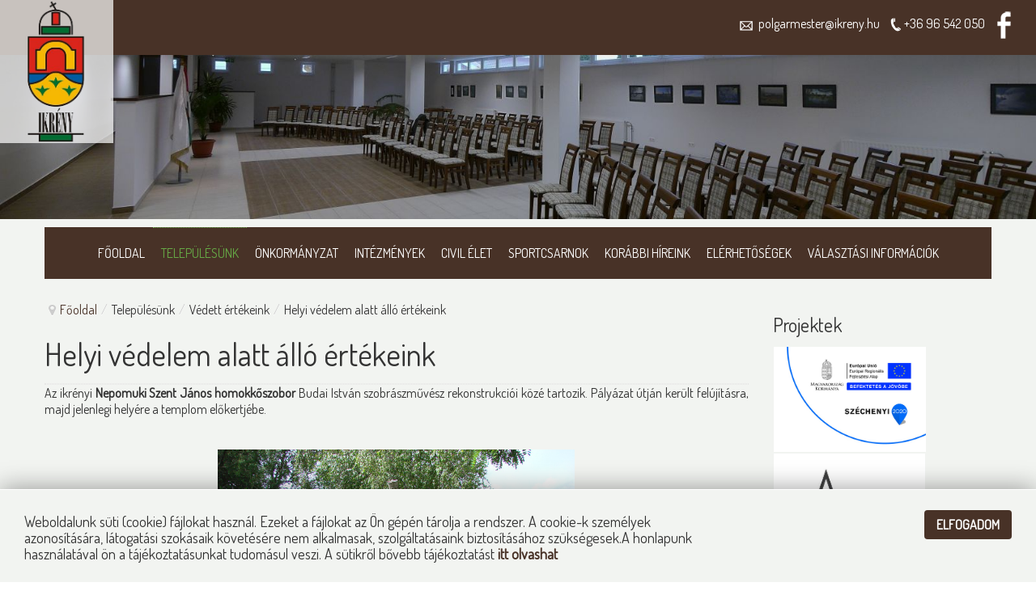

--- FILE ---
content_type: text/html; charset=utf-8
request_url: https://ikreny.hu/telepulesunk/vedett-ertekeink-2019/helyi-vedelem-alatt-allo-ertekeink
body_size: 86663
content:
<!DOCTYPE html>
<!--[if lt IE 7]>      <html class="no-js lt-ie9 lt-ie8 lt-ie7"  lang="hu-hu"> <![endif]-->
<!--[if IE 7]>         <html class="no-js lt-ie9 lt-ie8"  lang="hu-hu"> <![endif]-->
<!--[if IE 8]>         <html class="no-js lt-ie9"  lang="hu-hu"> <![endif]-->
<!--[if gt IE 8]><!--> <html class="no-js" lang="hu-hu"> <!--<![endif]-->
    <head>
        <meta http-equiv="X-UA-Compatible" content="IE=edge,chrome=1">
        <base href="https://ikreny.hu/telepulesunk/vedett-ertekeink-2019/helyi-vedelem-alatt-allo-ertekeink" />
	<meta http-equiv="content-type" content="text/html; charset=utf-8" />
	<meta name="viewport" content="width=device-width, initial-scale=1.0" />
	<meta name="generator" content="Joomla! - Open Source Content Management" />
	<title>Helyi védelem alatt álló értékeink - Ikrény Község Honlapja</title>
	<link href="/templates/pri_simple/favicon.ico" rel="shortcut icon" type="image/vnd.microsoft.icon" />
	<link href="https://ikreny.hu/component/search/?Itemid=220&amp;format=opensearch" rel="search" title="Keresés Ikrény Község Honlapja" type="application/opensearchdescription+xml" />
	<link href="https://ikreny.hu/plugins/content/addtoany/addtoany.css" rel="stylesheet" type="text/css" />
	<link href="/templates/pri_simple/css/bootstrap.min.css" rel="stylesheet" type="text/css" />
	<link href="/templates/pri_simple/css/bootstrap-responsive.min.css" rel="stylesheet" type="text/css" />
	<link href="/templates/pri_simple/css/font-awesome.css" rel="stylesheet" type="text/css" />
	<link href="/plugins/system/helix/css/mobile-menu.css" rel="stylesheet" type="text/css" />
	<link href="/templates/pri_simple/css/template.css" rel="stylesheet" type="text/css" />
	<link href="/templates/pri_simple/css/presets/preset1.css" rel="stylesheet" type="text/css" />
	<link href="https://ikreny.hu/modules/mod_baccessibility/asset/css/style.css" rel="stylesheet" type="text/css" />
	<link href="/media/mod_dpcalendar_upcoming/css/default.min.css?e49df28e14b0714ed3b94406400a66c4" rel="stylesheet" type="text/css" />
	<link href="/modules/mod_sp_smart_slider/tmpl/nivo_slider/themes/default/default.css" rel="stylesheet" type="text/css" />
	<link href="/modules/mod_sp_smart_slider/tmpl/nivo_slider/nivo-slider.css" rel="stylesheet" type="text/css" />
	<style type="text/css">
.container{max-width:1170px}
#sp-header-wrapper{color: rgb(255, 255, 255) !important; padding: 0 !important; }

#sp-header-wrapper a{color: rgb(255, 255, 255) !important; }

#sp-header-wrapper a:hover{color: rgb(255, 255, 255) !important; }

#sp-content-top-wrapper{padding: 20px 0 0 0 !important; }

#sp-component-area-wrapper{padding: 0 0 0 0 !important; }

#sp-header-wrapper{color: rgb(255, 255, 255) !important; padding: 0 !important; }

#sp-header-wrapper a{color: rgb(255, 255, 255) !important; }

#sp-header-wrapper a:hover{color: rgb(255, 255, 255) !important; }

#sp-content-top-wrapper{padding: 20px 0 0 0 !important; }

#sp-component-area-wrapper{padding: 0 0 0 0 !important; }

#sp-mainbottom-wrapper{padding: 40px 0 0 0 !important; }

#sp-footer-wrapper{color: rgb(51, 51, 51) !important; padding: 40px 0 !important; }

#sp-footer-wrapper a{color: rgb(51, 51, 51) !important; }

#sp-copyright-wrapper{padding: 10px 0 !important; }
#easycookieinfo {
	position: fixed;
	width: 100%;bottom:0px;
	right: 0;
	left: 0;
	z-index: 10000;
	background: #323A38;
	color: #FFFFFF;
	border-top: 1px solid #FFFFFF;
	border-bottom: 1px solid #FFFFFF;
	border-bottom:none;
	box-shadow: 0 0 30px rgba(0, 0, 0, 0.4);
	padding: 25px 0;
	box-sizing: border-box;
}

#easycookieinfo .text {
	text-align: center;
	font-size: 16px;
	padding: 0 15px 30px 15px;
	box-sizing: border-box;
}

#easycookieinfo .text > a {
	color: #51B7DE;
	text-decoration: none;
}

#easycookieinfo .text > a:hover,
#easycookieinfo .text > a:active,
#easycookieinfo .text > a:focus {
	text-decoration: underline;
}

#easycookieinfo .accept {
	text-align: center;
	box-sizing: border-box;
}

#easycookieinfo .accept > a {
	display: inline-block;
	background: #3C89A7;
	color: #FFFFFF;
	padding: 8px 15px;
	margin: 0;
	font-size: 16px;
	line-height:20px;
	text-align: center;
	vertical-align: middle;
	font-weight: bold;
	text-transform: uppercase;
	border: none;
	-webkit-border-radius: 4px;
	-moz-border-radius: 4px;
    border-radius: 4px;
	text-shadow: none;
	text-decoration: none;
}

#easycookieinfo .accept > a:hover,
#easycookieinfo .accept > a:focus,
#easycookieinfo .accept > a:active {
	background-color: #367B96;
	color: #FFFFFF;
	text-decoration: none;
}

@media (min-width: 700px) {
	#easycookieinfo .text {
		float: left;
		font-size: 18px;
		width: 70%;
		text-align: left;
		padding: 4px 15px 0 30px;		
	}

	#easycookieinfo .accept {
		float: right;
		width: 30%;
		text-align: right;
		padding: 0 30px 0 15px;	
	}
}
	</style>
	<script src="https://static.addtoany.com/menu/page.js" type="text/javascript" async="async"></script>
	<script src="/media/jui/js/jquery.min.js?e49df28e14b0714ed3b94406400a66c4" type="text/javascript"></script>
	<script src="/media/jui/js/jquery-noconflict.js?e49df28e14b0714ed3b94406400a66c4" type="text/javascript"></script>
	<script src="/media/jui/js/jquery-migrate.min.js?e49df28e14b0714ed3b94406400a66c4" type="text/javascript"></script>
	<script src="/media/system/js/caption.js?e49df28e14b0714ed3b94406400a66c4" type="text/javascript"></script>
	<script src="/plugins/system/helix/js/jquery-noconflict.js" type="text/javascript"></script>
	<script src="/media/jui/js/bootstrap.min.js?e49df28e14b0714ed3b94406400a66c4" type="text/javascript"></script>
	<script src="/plugins/system/helix/js/modernizr-2.6.2.min.js" type="text/javascript"></script>
	<script src="/plugins/system/helix/js/helix.core.js" type="text/javascript"></script>
	<script src="/plugins/system/helix/js/menu.js" type="text/javascript"></script>
	<script src="/templates/pri_simple/js/main.js" type="text/javascript"></script>
	<script src="https://ikreny.hu/modules/mod_baccessibility/asset/js/baccessibility.jquery.js" type="text/javascript"></script>
	<script src="https://ikreny.hu/modules/mod_baccessibility/asset/js/grayscale.js" type="text/javascript"></script>
	<script src="/modules/mod_sp_smart_slider/tmpl/nivo_slider/jquery.nivo.slider.pack.js" type="text/javascript"></script>
	<script type="text/javascript">
jQuery(window).on('load',  function() {
				new JCaption('img.caption');
			});spnoConflict(function($){

					function mainmenu() {
						$('.sp-menu').spmenu({
							startLevel: 0,
							direction: 'ltr',
							initOffset: {
								x: 0,
								y: 0
							},
							subOffset: {
								x: 0,
								y: 0
							},
							center: 0
						});
			}

			mainmenu();

			$(window).on('resize',function(){
				mainmenu();
			});


			});
        
        jQuery(document).ready(function($) {
        $('#sp-slider-109').nivoSlider({
        effect: 'random', // Specify sets like: 'fold,fade,sliceDown'
        slices: 15, // For slice animations
        boxCols: 8, // For box animations
        boxRows: 4, // For box animations
        animSpeed: 500, // Slide transition speed
        pauseTime: 3000, // How long each slide will show
        startSlide: 0, // Set starting Slide (0 index)
        directionNav: false, // Next & Prev navigation
        controlNav: false, // 1,2,3... navigation
        controlNavThumbs: false, // Use thumbnails for Control Nav
        pauseOnHover: false, // Stop animation while hovering
        manualAdvance: true, // Force manual transitions
        prevText: 'Prev', // Prev directionNav text
        nextText: 'Next', // Next directionNav text
        randomStart: false, // Start on a random slide
        });
        });

        
	</script>

                <link href='https://fonts.googleapis.com/css?family=Lato:300' rel='stylesheet' type='text/css'>
      <link href="https://fonts.googleapis.com/css?family=Dosis" rel="stylesheet"> 
          
        

    
</head>
    <body  class="article subpage  ltr preset1 menu-helyi-vedelem-alatt-allo-ertekeink responsive bg hfeed clearfix">
		<div class="body-innerwrapper">
        <!--[if lt IE 8]>
        <div class="chromeframe alert alert-danger" style="text-align:center">You are using an <strong>outdated</strong> browser. Please <a target="_blank" href="http://browsehappy.com/">upgrade your browser</a> or <a target="_blank" href="http://www.google.com/chromeframe/?redirect=true">activate Google Chrome Frame</a> to improve your experience.</div>
        <![endif]-->
        <header id="sp-header-wrapper" 
                class=" "><div class="row-fluid" id="header">
<div id="sp-logo" class="span2"><div class="logo-wrapper" style="width:140px;"><a href="/"><img alt="" class="image-logo" src="/images/ikreny-logo.png" /></a></div></div>

<div id="sp-user2" class="span10">	<div class="module ">	
		<div class="mod-wrapper clearfix">		
						<div class="mod-content clearfix">	
				<div class="mod-inner clearfix">
					

<div class="custom"  >
	<p style="text-align: right; font-size: 16px; line-height: 58px; margin-right: 20px;"><a href="mailto:polgarmester@ikreny.hu"> <img style="height: 25px;" src="/images/mail-icon.png" alt="" />  polgarmester@ikreny.hu</a>    <img style="height: 20px;" src="/images/phone-icon.png" alt="" /> <a href="tel:+36 96 542 050">+36 96 542 050</a> <a href="https://www.facebook.com/ikrenykozseg/" target="_blank"><img src="/images/fb.png" alt="" /></a></p></div>
				</div>
			</div>
		</div>
	</div>
	<div class="gap"></div>
	</div>
</div></header><section id="sp-feature-wrapper" 
                class=" "><div class="row-fluid" id="feature">
<div id="sp-feature" class="span12">
<div class="  slider-wrapper theme-default">
    <div id="sp-slider-109" class="nivoSlider">
                        <img src="https://ikreny.hu/images/inside-header.jpg" data-thumb="https://ikreny.hu/" alt=" " title="#sp-smart-caption-0" />
                                </div>
</div>
    <div id="sp-smart-caption-0" class="nivo-html-caption">
        <p class="nivo-pretitle"> </p><h1 class="nivo-title"> </h1><p class="nivo-posttitle"> </p><div class="nivo-introtext"></div>    </div>
    </div>
</div></section><section id="sp-menu-wrapper" 
                class=" "><div class="container"><div class="row-fluid" id="menu">
<div id="sp-menu" class="span12">	


			<div id="sp-main-menu" class="visible-desktop">
				<ul class="sp-menu level-0"><li class="menu-item first"><a href="https://ikreny.hu/" class="menu-item first" ><span class="menu"><span class="menu-title">Főoldal</span></span></a></li><li class="menu-item active parent "><a href="#" class="menu-item active parent "><span class="menu"><span class="menu-title">Településünk</span></span></a><div class="sp-submenu"><div class="sp-submenu-wrap"><div class="sp-submenu-inner clearfix" style="width: 300px;"><div class="megacol col1 first" style="width: 300px;"><ul class="sp-menu level-1"><li class="menu-item first"><a href="/telepulesunk/adatok-terkep" class="menu-item first" ><span class="menu"><span class="menu-title">Adatok, térkép</span></span></a></li><li class="menu-item"><a href="/telepulesunk/telepulesunk-tortenete" class="menu-item" ><span class="menu"><span class="menu-title">Településünk története</span></span></a></li><li class="menu-item"><a href="/telepulesunk/kituntetettjeink" class="menu-item" ><span class="menu"><span class="menu-title">Kitüntetettjeink</span></span></a></li><li class="menu-item active parent "><a href="#" class="menu-item active parent "><span class="menu"><span class="menu-title">Védett értékeink</span></span></a><div class="sp-submenu"><div class="sp-submenu-wrap"><div class="sp-submenu-inner clearfix" style="width: 300px;"><div class="megacol col1 first" style="width: 300px;"><ul class="sp-menu level-2"><li class="menu-item active first"><a href="/telepulesunk/vedett-ertekeink-2019/helyi-vedelem-alatt-allo-ertekeink" class="menu-item active first" ><span class="menu"><span class="menu-title">Helyi védelem alatt álló értékeink</span></span></a></li><li class="menu-item last"><a href="/telepulesunk/vedett-ertekeink-2019/orszagos-vedelem-alatt-allo-ertekeink" class="menu-item last" ><span class="menu"><span class="menu-title">Országos védelem alatt álló értékeink</span></span></a></li></ul></div></div></div></div></li><li class="menu-item"><a href="/telepulesunk/kozbiztonsag" class="menu-item" ><span class="menu"><span class="menu-title">Közbiztonság</span></span></a></li><li class="menu-item last"><a href="/telepulesunk/vallalkozasok" class="menu-item last" ><span class="menu"><span class="menu-title">Vállalkozások</span></span></a></li></ul></div></div></div></div></li><li class="menu-item parent "><a href="#" class="menu-item parent "><span class="menu"><span class="menu-title">Önkormányzat</span></span></a><div class="sp-submenu"><div class="sp-submenu-wrap"><div class="sp-submenu-inner clearfix" style="width: 300px;"><div class="megacol col1 first" style="width: 300px;"><ul class="sp-menu level-1"><li class="menu-item first parent "><a href="/onkormanyzat/onkormanyzati-hivatal" class="menu-item first parent " ><span class="menu"><span class="menu-title">Önkormányzati hivatal</span></span></a><div class="sp-submenu"><div class="sp-submenu-wrap"><div class="sp-submenu-inner clearfix" style="width: 300px;"><div class="megacol col1 first" style="width: 300px;"><ul class="sp-menu level-2"><li class="menu-item first"><a href="/onkormanyzat/onkormanyzati-hivatal/jegyzoi-nyilvantartasok" class="menu-item first" ><span class="menu"><span class="menu-title">Jegyzői nyilvántartások</span></span></a></li></ul></div></div></div></div></li><li class="menu-item"><a href="/onkormanyzat/kepviselotestulet-es-bizottsagok" class="menu-item" ><span class="menu"><span class="menu-title">Képviselő-testület és bizottságok </span></span></a></li><li class="menu-item parent "><a href="#" class="menu-item parent "><span class="menu"><span class="menu-title">Rendeletek</span></span></a><div class="sp-submenu"><div class="sp-submenu-wrap"><div class="sp-submenu-inner clearfix" style="width: 300px;"><div class="megacol col1 first" style="width: 300px;"><ul class="sp-menu level-2"><li class="menu-item first"><a href="/onkormanyzat/rendeletek/rendeletek-kategoria-szerinti-listaja" class="menu-item first" ><span class="menu"><span class="menu-title">Rendeletek kategória szerinti listája</span></span></a></li><li class="menu-item last parent "><a href="#" class="menu-item last parent "><span class="menu"><span class="menu-title">Rendeletek idő szerint</span></span></a><div class="sp-submenu"><div class="sp-submenu-wrap"><div class="sp-submenu-inner clearfix" style="width: 300px;"><div class="megacol col1 first" style="width: 300px;"><ul class="sp-menu level-3"><li class="menu-item first"><a href="/onkormanyzat/rendeletek/rendeletek-ido-szerint/2025-evi-rendeletek" class="menu-item first" ><span class="menu"><span class="menu-title">2025. évi rendeletek</span></span></a></li><li class="menu-item"><a href="/onkormanyzat/rendeletek/rendeletek-ido-szerint/2024-evi-rendeletek" class="menu-item" ><span class="menu"><span class="menu-title">2024. évi rendeletek</span></span></a></li><li class="menu-item"><a href="/onkormanyzat/rendeletek/rendeletek-ido-szerint/2023-evi-rendeletek" class="menu-item" ><span class="menu"><span class="menu-title">2023. évi rendeletek</span></span></a></li><li class="menu-item"><a href="/onkormanyzat/rendeletek/rendeletek-ido-szerint/2022-evi-rendeletek" class="menu-item" ><span class="menu"><span class="menu-title">2022. évi rendeletek</span></span></a></li><li class="menu-item"><a href="/onkormanyzat/rendeletek/rendeletek-ido-szerint/2021-evi-rendeletek" class="menu-item" ><span class="menu"><span class="menu-title">2021. évi rendeletek</span></span></a></li><li class="menu-item"><a href="/onkormanyzat/rendeletek/rendeletek-ido-szerint/2020-evi-rendeletek" class="menu-item" ><span class="menu"><span class="menu-title">2020. évi rendeletek</span></span></a></li><li class="menu-item"><a href="/onkormanyzat/rendeletek/rendeletek-ido-szerint/2019-evi-rendeletek" class="menu-item" ><span class="menu"><span class="menu-title">2019. évi rendeletek</span></span></a></li><li class="menu-item"><a href="/onkormanyzat/rendeletek/rendeletek-ido-szerint/2018-evi-rendeletek" class="menu-item" ><span class="menu"><span class="menu-title">2018. évi rendeletek</span></span></a></li><li class="menu-item"><a href="/onkormanyzat/rendeletek/rendeletek-ido-szerint/2017-evi-rendeletek" class="menu-item" ><span class="menu"><span class="menu-title">2017. évi rendeletek</span></span></a></li><li class="menu-item"><a href="/onkormanyzat/rendeletek/rendeletek-ido-szerint/2016-evi-rendeletek" class="menu-item" ><span class="menu"><span class="menu-title">2016. évi rendeletek</span></span></a></li><li class="menu-item"><a href="/onkormanyzat/rendeletek/rendeletek-ido-szerint/2015-evi-rendeletek" class="menu-item" ><span class="menu"><span class="menu-title">2015. évi rendeletek</span></span></a></li><li class="menu-item last"><a href="/onkormanyzat/rendeletek/rendeletek-ido-szerint/2014-evi-rendeletek" class="menu-item last" ><span class="menu"><span class="menu-title">2014. évi rendeletek</span></span></a></li></ul></div></div></div></div></li></ul></div></div></div></div></li><li class="menu-item parent "><a href="#" class="menu-item parent "><span class="menu"><span class="menu-title">Jegyzőkönyvek</span></span></a><div class="sp-submenu"><div class="sp-submenu-wrap"><div class="sp-submenu-inner clearfix" style="width: 300px;"><div class="megacol col1 first" style="width: 300px;"><ul class="sp-menu level-2"><li class="menu-item first"><a href="/onkormanyzat/jegyzokonyvek/jegyzokonyvek-2026" class="menu-item first" ><span class="menu"><span class="menu-title">2026</span></span></a></li><li class="menu-item"><a href="/onkormanyzat/jegyzokonyvek/2025" class="menu-item" ><span class="menu"><span class="menu-title">2025</span></span></a></li><li class="menu-item"><a href="/onkormanyzat/jegyzokonyvek/2024" class="menu-item" ><span class="menu"><span class="menu-title">2024</span></span></a></li><li class="menu-item"><a href="/onkormanyzat/jegyzokonyvek/2023" class="menu-item" ><span class="menu"><span class="menu-title">2023</span></span></a></li><li class="menu-item"><a href="/onkormanyzat/jegyzokonyvek/2022-evi-jegyzokonyvek" class="menu-item" ><span class="menu"><span class="menu-title">2022</span></span></a></li><li class="menu-item"><a href="/onkormanyzat/jegyzokonyvek/2021" class="menu-item" ><span class="menu"><span class="menu-title">2021</span></span></a></li><li class="menu-item"><a href="/onkormanyzat/jegyzokonyvek/2020" class="menu-item" ><span class="menu"><span class="menu-title">2020</span></span></a></li><li class="menu-item"><a href="/onkormanyzat/jegyzokonyvek/2019" class="menu-item" ><span class="menu"><span class="menu-title">2019</span></span></a></li><li class="menu-item"><a href="/onkormanyzat/jegyzokonyvek/jegyzokonyvek-2018" class="menu-item" ><span class="menu"><span class="menu-title">2018</span></span></a></li><li class="menu-item"><a href="/onkormanyzat/jegyzokonyvek/jegyzokonyvek-2017" class="menu-item" ><span class="menu"><span class="menu-title">2017</span></span></a></li><li class="menu-item"><a href="/onkormanyzat/jegyzokonyvek/jegyzokonyvek-2016" class="menu-item" ><span class="menu"><span class="menu-title">2016</span></span></a></li><li class="menu-item"><a href="/onkormanyzat/jegyzokonyvek/jegyzokonyvek-2015" class="menu-item" ><span class="menu"><span class="menu-title">2015</span></span></a></li><li class="menu-item"><a href="/onkormanyzat/jegyzokonyvek/jegyzokonyvek-2014" class="menu-item" ><span class="menu"><span class="menu-title">2014</span></span></a></li><li class="menu-item"><a href="/onkormanyzat/jegyzokonyvek/jegyzokonyvek-2013" class="menu-item" ><span class="menu"><span class="menu-title">2013</span></span></a></li><li class="menu-item"><a href="/onkormanyzat/jegyzokonyvek/jegyzokonyvek-2012" class="menu-item" ><span class="menu"><span class="menu-title">2012</span></span></a></li><li class="menu-item"><a href="/onkormanyzat/jegyzokonyvek/jegyzokonyvek-2011" class="menu-item" ><span class="menu"><span class="menu-title">2011</span></span></a></li><li class="menu-item"><a href="/onkormanyzat/jegyzokonyvek/jegyzokonyvek-2010" class="menu-item" ><span class="menu"><span class="menu-title">2010</span></span></a></li><li class="menu-item last"><a href="/onkormanyzat/jegyzokonyvek/jegyzokonyvek-2009" class="menu-item last" ><span class="menu"><span class="menu-title">2009</span></span></a></li></ul></div></div></div></div></li><li class="menu-item parent "><a href="#" class="menu-item parent "><span class="menu"><span class="menu-title">Pályázatok és fejlesztések</span></span></a><div class="sp-submenu"><div class="sp-submenu-wrap"><div class="sp-submenu-inner clearfix" style="width: 300px;"><div class="megacol col1 first" style="width: 300px;"><ul class="sp-menu level-2"><li class="menu-item first"><a href="/onkormanyzat/palyazatok-es-fejlesztesek/videkfejlesztesi-program-2023" class="menu-item first" ><span class="menu"><span class="menu-title">Vidékfejlesztési program 2023.</span></span></a></li><li class="menu-item"><a href="/onkormanyzat/palyazatok-es-fejlesztesek/iskolateto" class="menu-item" ><span class="menu"><span class="menu-title">Iskolatető és parkoló</span></span></a></li><li class="menu-item"><a href="/onkormanyzat/palyazatok-es-fejlesztesek/ikreny-kozseg-csapadekviz-rendezese" class="menu-item" ><span class="menu"><span class="menu-title">Ikrény község csapadékvíz-rendezése</span></span></a></li><li class="menu-item"><a href="/onkormanyzat/palyazatok-es-fejlesztesek/onkormanyzati-palyazatok" class="menu-item" ><span class="menu"><span class="menu-title">Önkormányzati pályázatok</span></span></a></li><li class="menu-item"><a href="/onkormanyzat/palyazatok-es-fejlesztesek/szechenyi-utca-utfelujitas" class="menu-item" ><span class="menu"><span class="menu-title">Széchenyi utca útfelújítás (MFP)</span></span></a></li><li class="menu-item"><a href="/onkormanyzat/palyazatok-es-fejlesztesek/uj-ovodai-jatekok-mfp" class="menu-item" ><span class="menu"><span class="menu-title">Új óvodai játékok (MFP)</span></span></a></li><li class="menu-item"><a href="https://www.ikreny.hu/korabbi-hireink/186-temetokerites-ujraepitese" class="menu-item" ><span class="menu"><span class="menu-title">Temetőkerítés</span></span></a></li><li class="menu-item"><a href="/onkormanyzat/palyazatok-es-fejlesztesek/bethlen-gabor-alap-tamogatasa" class="menu-item" ><span class="menu"><span class="menu-title">Bethlen Gábor Alap támogatása</span></span></a></li><li class="menu-item"><a href="/onkormanyzat/palyazatok-es-fejlesztesek/sportpark-es-futokor" class="menu-item" ><span class="menu"><span class="menu-title">Sportpark és futókör</span></span></a></li><li class="menu-item"><a href="/onkormanyzat/palyazatok-es-fejlesztesek/sportoltozo" class="menu-item" ><span class="menu"><span class="menu-title">Sportöltöző</span></span></a></li><li class="menu-item"><a href="/onkormanyzat/palyazatok-es-fejlesztesek/ravatalozo-es-a-hozza-vezeto-gyalogut" class="menu-item" ><span class="menu"><span class="menu-title">Ravatalozó és a hozzá vezető gyalogút </span></span></a></li><li class="menu-item"><a href="/onkormanyzat/palyazatok-es-fejlesztesek/falubusz" class="menu-item" ><span class="menu"><span class="menu-title">Falubusz</span></span></a></li><li class="menu-item"><a href="/onkormanyzat/palyazatok-es-fejlesztesek/fallabdapalya" class="menu-item" ><span class="menu"><span class="menu-title">Fallabdapálya</span></span></a></li><li class="menu-item"><a href="/onkormanyzat/palyazatok-es-fejlesztesek/jardaepitesek" class="menu-item" ><span class="menu"><span class="menu-title">Járdaépítések</span></span></a></li><li class="menu-item"><a href="/onkormanyzat/palyazatok-es-fejlesztesek/ikrenyi-kulturalis-es-rendezvenykozpont" class="menu-item" ><span class="menu"><span class="menu-title">Ikrényi Kulturális-és Rendezvényközpont</span></span></a></li><li class="menu-item"><a href="/onkormanyzat/palyazatok-es-fejlesztesek/haranglab" class="menu-item" ><span class="menu"><span class="menu-title">Harangláb</span></span></a></li><li class="menu-item"><a href="/onkormanyzat/palyazatok-es-fejlesztesek/urnafal" class="menu-item" ><span class="menu"><span class="menu-title">Urnafal</span></span></a></li><li class="menu-item last parent "><a href="/onkormanyzat/palyazatok-es-fejlesztesek/ikrenyi-napsugar-napkozi-otthonos-tagovoda-felujitasa-es-bovitese" class="menu-item last parent " ><span class="menu"><span class="menu-title">Ikrényi Napsugár Napközi Otthonos Tagóvoda felújítása és bővítése</span></span></a><div class="sp-submenu"><div class="sp-submenu-wrap"><div class="sp-submenu-inner clearfix" style="width: 300px;"><div class="megacol col1 first" style="width: 300px;"><ul class="sp-menu level-3"><li class="menu-item first"><a href="/onkormanyzat/palyazatok-es-fejlesztesek/ikrenyi-napsugar-napkozi-otthonos-tagovoda-felujitasa-es-bovitese/blog" class="menu-item first" ><span class="menu"><span class="menu-title">Blog</span></span></a></li><li class="menu-item last"><a href="/onkormanyzat/palyazatok-es-fejlesztesek/ikrenyi-napsugar-napkozi-otthonos-tagovoda-felujitasa-es-bovitese/projekt" class="menu-item last" ><span class="menu"><span class="menu-title">Projekt</span></span></a></li></ul></div></div></div></div></li></ul></div></div></div></div></li><li class="menu-item parent "><a href="#" class="menu-item parent "><span class="menu"><span class="menu-title">Letölthető dokumentumok/ E-ügyintézés</span></span></a><div class="sp-submenu"><div class="sp-submenu-wrap"><div class="sp-submenu-inner clearfix" style="width: 300px;"><div class="megacol col1 first" style="width: 300px;"><ul class="sp-menu level-2"><li class="menu-item first"><a href="/onkormanyzat/letoltheto-dokumentumok/e-ugyintezes" class="menu-item first" ><span class="menu"><span class="menu-title">E-ügyintézés</span></span></a></li><li class="menu-item"><a href="/onkormanyzat/letoltheto-dokumentumok/letoltheto-dokumentumok" class="menu-item" ><span class="menu"><span class="menu-title">Letölthető dokumentumok</span></span></a></li><li class="menu-item last"><a href="/onkormanyzat/letoltheto-dokumentumok/kormanyhivatali-nyomtatvanyok" class="menu-item last" ><span class="menu"><span class="menu-title">Kormányhivatali nyomtatványok</span></span></a></li></ul></div></div></div></div></li><li class="menu-item"><a href="/onkormanyzat/rendezesi-terv" class="menu-item" ><span class="menu"><span class="menu-title">Rendezési terv</span></span></a></li><li class="menu-item"><a href="/onkormanyzat/telepuleskepi-arculati-kezikonyv" class="menu-item" ><span class="menu"><span class="menu-title">Településképi arculati kézikönyv</span></span></a></li><li class="menu-item last"><a href="/onkormanyzat/helyi-eselyengyenlosegi-program" class="menu-item last" ><span class="menu"><span class="menu-title">Helyi Esélyegyenlőségi Program </span></span></a></li></ul></div></div></div></div></li><li class="menu-item parent "><a href="#" class="menu-item parent "><span class="menu"><span class="menu-title">Intézmények</span></span></a><div class="sp-submenu"><div class="sp-submenu-wrap"><div class="sp-submenu-inner clearfix" style="width: 300px;"><div class="megacol col1 first" style="width: 300px;"><ul class="sp-menu level-1"><li class="menu-item first parent "><a href="/intezmenyek/abdai-zrinyi-ilona-altalanos-iskola-ikrenyi-tagiskolaja" class="menu-item first parent " ><span class="menu"><span class="menu-title">Abdai Zrínyi Ilona Általános Iskola Ikrényi Tagiskolája</span></span></a><div class="sp-submenu"><div class="sp-submenu-wrap"><div class="sp-submenu-inner clearfix" style="width: 300px;"><div class="megacol col1 first" style="width: 300px;"><ul class="sp-menu level-2"><li class="menu-item first"><a href="/intezmenyek/abdai-zrinyi-ilona-altalanos-iskola-ikrenyi-tagiskolaja/iskolai-elet" class="menu-item first" ><span class="menu"><span class="menu-title">Iskolai élet</span></span></a></li><li class="menu-item"><a href="/intezmenyek/abdai-zrinyi-ilona-altalanos-iskola-ikrenyi-tagiskolaja/suli-hirmondo" class="menu-item" ><span class="menu"><span class="menu-title">Suli Hírmondó</span></span></a></li><li class="menu-item last"><a href="/intezmenyek/abdai-zrinyi-ilona-altalanos-iskola-ikrenyi-tagiskolaja/osztalyok" class="menu-item last" ><span class="menu"><span class="menu-title">Osztályok</span></span></a></li></ul></div></div></div></div></li><li class="menu-item"><a href="/intezmenyek/egeszseghaz" class="menu-item" ><span class="menu"><span class="menu-title">Egészségház</span></span></a></li><li class="menu-item"><a href="/intezmenyek/kozsegi-konyvtar" class="menu-item" ><span class="menu"><span class="menu-title">Községi könyvtár</span></span></a></li><li class="menu-item"><a href="/intezmenyek/mezeskalacs-korzeti-napkozi-otthonos-ovoda-es-bolcsode-napsugar-napkozi-otthonos-tagovodaja" class="menu-item" ><span class="menu"><span class="menu-title">Mézeskalács Körzeti Napközi Otthonos Óvoda és Bölcsőde Napsugár Napközi Otthonos Tagóvodája </span></span></a></li><li class="menu-item"><a href="/intezmenyek/rabca-menti-szocialis-szolgaltato-haz-csaladsegito-es-gyermekjoleti-szolgalat" class="menu-item" ><span class="menu"><span class="menu-title">Rábca Menti Szociális Szolgáltató Ház Családsegítő-és Gyermekjóléti Szolgálat</span></span></a></li><li class="menu-item last"><a href="/intezmenyek/kozsegi-koztemeto" class="menu-item last" ><span class="menu"><span class="menu-title">Községi köztemető</span></span></a></li></ul></div></div></div></div></li><li class="menu-item parent "><a href="#" class="menu-item parent "><span class="menu"><span class="menu-title">Civil élet</span></span></a><div class="sp-submenu"><div class="sp-submenu-wrap"><div class="sp-submenu-inner clearfix" style="width: 300px;"><div class="megacol col1 first" style="width: 300px;"><ul class="sp-menu level-1"><li class="menu-item first"><a href="/civil-elet/baba-mama-klub" class="menu-item first" ><span class="menu"><span class="menu-title">Baba-mama klub</span></span></a></li><li class="menu-item parent "><a href="/civil-elet/roplabda-es-strandroplabda" class="menu-item parent " ><span class="menu"><span class="menu-title">Ikrényi Általános Iskola Diák Sportköre (Ikrényi DSK)</span></span></a><div class="sp-submenu"><div class="sp-submenu-wrap"><div class="sp-submenu-inner clearfix" style="width: 300px;"><div class="megacol col1 first" style="width: 300px;"><ul class="sp-menu level-2"><li class="menu-item first"><a href="/civil-elet/roplabda-es-strandroplabda/tamogatasok-fejlesztesek-dsk" class="menu-item first" ><span class="menu"><span class="menu-title">Támogatások, fejlesztések (DSK)</span></span></a></li></ul></div></div></div></div></li><li class="menu-item"><a href="/civil-elet/ikrenyi-egyhazkozseg" class="menu-item" ><span class="menu"><span class="menu-title">Ikrényi Egyházközség</span></span></a></li><li class="menu-item"><a href="/civil-elet/ikrenyi-nefelejcs-nyugdijas-klub" class="menu-item" ><span class="menu"><span class="menu-title">Ikrényi Nefelejcs Nyugdíjas Klub</span></span></a></li><li class="menu-item"><a href="/civil-elet/ikrenyi-horgasz-egyesulet" class="menu-item" ><span class="menu"><span class="menu-title">Ikrényi Horgász Egyesület</span></span></a></li><li class="menu-item"><a href="/civil-elet/ikrenyi-ovodasokert-kozhasznu-alapitvany" class="menu-item" ><span class="menu"><span class="menu-title">Ikrényi Óvodásokért Közhasznú Alapítvány</span></span></a></li><li class="menu-item"><a href="/civil-elet/ikrenyi-polgaror-egyesulet" class="menu-item" ><span class="menu"><span class="menu-title">Ikrényi Polgárőr Egyesület</span></span></a></li><li class="menu-item"><a href="/civil-elet/ikreny-sportjaert-es-kulturajaert-kozalapitvany" class="menu-item" ><span class="menu"><span class="menu-title">Ikrény Sportjáért és Kultúrájáért Közalapítvány</span></span></a></li><li class="menu-item last parent "><a href="/civil-elet/ikrenyi-sportegyesulet" class="menu-item last parent " ><span class="menu"><span class="menu-title">Ikrény Sportegyesület (Ikrény SE)</span></span></a><div class="sp-submenu"><div class="sp-submenu-wrap"><div class="sp-submenu-inner clearfix" style="width: 300px;"><div class="megacol col1 first" style="width: 300px;"><ul class="sp-menu level-2"><li class="menu-item first"><a href="/civil-elet/ikrenyi-sportegyesulet/se-tamogatasok-fejlesztesek" class="menu-item first" ><span class="menu"><span class="menu-title">Támogatások, fejlesztések </span></span></a></li><li class="menu-item last"><a href="/civil-elet/ikrenyi-sportegyesulet/edzesterv" class="menu-item last" ><span class="menu"><span class="menu-title">Edzésterv</span></span></a></li></ul></div></div></div></div></li></ul></div></div></div></div></li><li class="menu-item parent "><a href="#" class="menu-item parent "><span class="menu"><span class="menu-title">Sportcsarnok</span></span></a><div class="sp-submenu"><div class="sp-submenu-wrap"><div class="sp-submenu-inner clearfix" style="width: 300px;"><div class="megacol col1 first" style="width: 300px;"><ul class="sp-menu level-1"><li class="menu-item first"><a href="/sportcsarnok/rabcatorok-kulturalis-es-sportkozpont-ikreny" class="menu-item first" ><span class="menu"><span class="menu-title">&quot;Rábcatorok&quot; Kulturális és Sportközpont Ikrény</span></span></a></li><li class="menu-item"><a href="/sportcsarnok/arak-foglalas" class="menu-item" ><span class="menu"><span class="menu-title">Árak, foglalás</span></span></a></li><li class="menu-item parent "><a href="#" class="menu-item parent "><span class="menu"><span class="menu-title">Foglalkozások</span></span></a><div class="sp-submenu"><div class="sp-submenu-wrap"><div class="sp-submenu-inner clearfix" style="width: 300px;"><div class="megacol col1 first" style="width: 300px;"><ul class="sp-menu level-2"><li class="menu-item first"><a href="/sportcsarnok/foglalkozasok/hangolo-moka" class="menu-item first" ><span class="menu"><span class="menu-title">Hangoló móka</span></span></a></li><li class="menu-item"><a href="/sportcsarnok/foglalkozasok/osszehangolo-torna" class="menu-item" ><span class="menu"><span class="menu-title">Összehangoló torna</span></span></a></li><li class="menu-item"><a href="/sportcsarnok/foglalkozasok/step-aerobic" class="menu-item" ><span class="menu"><span class="menu-title">Step aerobik</span></span></a></li><li class="menu-item last"><a href="/sportcsarnok/foglalkozasok/zenes-alakformalas" class="menu-item last" ><span class="menu"><span class="menu-title">Zenés alakformálás</span></span></a></li></ul></div></div></div></div></li><li class="menu-item last"><a href="/sportcsarnok/czank-vilmos-diszterem" class="menu-item last" ><span class="menu"><span class="menu-title">Czank Vilmos Díszterem</span></span></a></li></ul></div></div></div></div></li><li class="menu-item"><a href="/korabbi-hireink" class="menu-item" ><span class="menu"><span class="menu-title">Korábbi híreink</span></span></a></li><li class="menu-item"><a href="/kapcsolat" class="menu-item" ><span class="menu"><span class="menu-title">Elérhetőségek</span></span></a></li><li class="menu-item last parent "><a href="#" class="menu-item last parent "><span class="menu"><span class="menu-title">Választási információk</span></span></a><div class="sp-submenu"><div class="sp-submenu-wrap"><div class="sp-submenu-inner clearfix" style="width: 300px;"><div class="megacol col1 first" style="width: 300px;"><ul class="sp-menu level-1"><li class="menu-item first"><a href="/valasztasi-eredmenyek-2014/valasztasi-szervek" class="menu-item first" ><span class="menu"><span class="menu-title">Választási szervek</span></span></a></li><li class="menu-item"><a href="/valasztasi-eredmenyek-2014/valasztasi-ugyintezes" class="menu-item" ><span class="menu"><span class="menu-title">Választási ügyintézés</span></span></a></li><li class="menu-item"><a href="/valasztasi-eredmenyek-2014/2026-evi-valasztas" class="menu-item" ><span class="menu"><span class="menu-title">2026. évi választás</span></span></a></li><li class="menu-item last parent "><a href="/valasztasi-eredmenyek-2014/korabbi-valasztasok" class="menu-item last parent " ><span class="menu"><span class="menu-title">Korábbi választások</span></span></a><div class="sp-submenu"><div class="sp-submenu-wrap"><div class="sp-submenu-inner clearfix" style="width: 300px;"><div class="megacol col1 first" style="width: 300px;"><ul class="sp-menu level-2"><li class="menu-item first"><a href="/valasztasi-eredmenyek-2014/korabbi-valasztasok/onkormanyzati-valasztas-2024" class="menu-item first" ><span class="menu"><span class="menu-title">Önkormányzati választás 2024</span></span></a></li><li class="menu-item"><a href="/valasztasi-eredmenyek-2014/korabbi-valasztasok/2019" class="menu-item" ><span class="menu"><span class="menu-title">Önkormányzati választás 2019</span></span></a></li><li class="menu-item"><a href="/valasztasi-eredmenyek-2014/korabbi-valasztasok/2014" class="menu-item" ><span class="menu"><span class="menu-title">Önkormányzati választás 2014</span></span></a></li><li class="menu-item last"><a href="/valasztasi-eredmenyek-2014/korabbi-valasztasok/orszaggyulesi-valasztas-2022" class="menu-item last" ><span class="menu"><span class="menu-title">Országgyűlési választás 2022</span></span></a></li></ul></div></div></div></div></li></ul></div></div></div></div></li></ul>        
			</div>  				
			</div>
</div></div></section><section id="sp-main-body-wrapper" 
                class=" "><div class="container"><div class="row-fluid" id="main-body">
<div id="sp-message-area" class="span9"><section id="sp-content-top-wrapper" 
                class=" "><div class="row-fluid" id="content-top">
<div id="sp-contenttop1" class="span12">	<div class="module ">	
		<div class="mod-wrapper clearfix">		
						<div class="mod-content clearfix">	
				<div class="mod-inner clearfix">
					
<ul class="breadcrumb ">
<li class="active"><span class="divider"><i class="fa fa-map-marker hasTooltip" title="Ön itt van: "></i></span></li><li><a href="/" class="pathway">Főoldal</a><span class="divider">/</span></li><li><span>Településünk</span><span class="divider">/</span></li><li><span>Védett értékeink</span></li><li><span class="divider">/</span><span>Helyi védelem alatt álló értékeink</span></li></ul>
				</div>
			</div>
		</div>
	</div>
	<div class="gap"></div>
	</div>
</div></section><section id="sp-component-area-wrapper" 
                class=" "><div class="row-fluid" id="component-area">
<div id="sp-component-area" class="span12"><section id="sp-component-wrapper"><div id="sp-component"><div id="system-message-container">
	</div>
<div class="item-page">
		<div class="page-header">
		<h1> Helyi védelem alatt álló értékeink </h1>
	</div>
				<div class="page-header">
		<h2>
															<a href="/telepulesunk/vedett-ertekeink-2019/helyi-vedelem-alatt-allo-ertekeink"> Helyi védelem alatt álló értékeink</a>
									</h2>
	</div>
					
	
	
		
								<p style="text-align: justify;">Az ikrényi <strong>Nepomuki Szent János homokkőszobor</strong> Budai István szobrászművész rekonstrukciói közé tartozik. Pályázat útján került felújításra, majd jelenlegi helyére a templom előkertjébe.</p>
<p style="text-align: right;"> </p>
<p style="text-align: right;"><img style="margin: 10px auto; display: block;" src="http://ikreny.hu/images/Kepek/DSC00001.JPG" alt="DSC00001" width="441" height="330" /></p>
<p style="text-align: right;"> </p>
<p style="text-align: justify;">Az ikrényi <strong>Mária szobrot</strong> az 1914-es világháborúban elesettek emlékére állították, melynek helyreállítását Lebó Ferenc győri szobrászművész végezte.</p>
<p style="text-align: left;"><img style="margin: 10px auto; display: block;" src="http://ikreny.hu/images/Kepek/Maria_szobor.jpg" alt="Maria szobor" width="297" height="395" /></p>
<p style="text-align: justify;"> A Mária szobor mögött a <strong>Harangláb</strong> található.</p>
<p><img style="display: block; margin-left: auto; margin-right: auto;" src="/images/galeria/fotok/2019/Mria_szobor_s_Haranglb.jpg" alt="" width="614" height="460" /></p>
<p style="text-align: left;">A templom kertjét díszítő  <strong>Kőkereszt</strong>, amely  egy családi  kripta előtt állt 1995. Október 8-án került  az  akkori Szentkeresztről (ma Dózsamajor)  felajánlás útján  Ikrénybe.</p>
<p style="text-align: justify;"> </p>
<p><img style="margin: 10px auto; display: block;" src="http://ikreny.hu/images/Kepek/kokereszt.jpg" alt="kokereszt" width="246" height="330" /></p>
<p> </p>
<p> </p>
<p> </p>
<p> </p>
<p> </p>
<p> </p>
<p> </p> <div class="addtoany_container"><span class="a2a_kit a2a_kit_size_32 addtoany_list" data-a2a-url="https://ikreny.hu/telepulesunk/vedett-ertekeink-2019/helyi-vedelem-alatt-allo-ertekeink" data-a2a-title="Helyi védelem alatt álló értékeink">
<div class="a2a_kit a2a_kit_size_32 a2a_default_style">
    <a class="a2a_button_facebook"></a>
    <a class="a2a_button_twitter"></a>
    <a class="a2a_button_pinterest"></a>
</div>

<script async src="https://static.addtoany.com/menu/page.js"></script>
</span>
</div>
	
						 </div>
</div></section></div>
</div></section></div>

<aside id="sp-right" class="span3">	<div class="module ">	
		<div class="mod-wrapper clearfix">		
							<h3 class="header">			
					<span>Projektek</span>				</h3>
											<div class="mod-content clearfix">	
				<div class="mod-inner clearfix">
					

<div class="custom"  >
	<table style="height: 89px;" width="234">
<tbody>
<tr>
<td style="width: 224px;"><a href="http://ikreny.hu/onkormanyzat/palyazatok-es-fejlesztesek/ikrenyi-napsugar-napkozi-otthonos-tagovoda-felujitasa-es-bovitese/projekt"><img src="/images/Kepek/2019/szchenyi_2020.jpg" alt="" width="188" height="132" /></a></td>
</tr>
<tr>
<td style="width: 224px;"><img src="/images/Kepek/2020/MFP.jpg" alt="" width="187" height="193" /></td>
</tr>
</tbody>
</table>
<p> </p></div>
				</div>
			</div>
		</div>
	</div>
	<div class="gap"></div>
		<div class="module ">	
		<div class="mod-wrapper clearfix">		
							<h3 class="header">			
					<span>Közelgő események</span>				</h3>
											<div class="mod-content clearfix">	
				<div class="mod-inner clearfix">
					<div class="mod-dpcalendar-upcoming mod-dpcalendar-upcoming-default mod-dpcalendar-upcoming-131">
											<div class="mod-dpcalendar-upcoming-default__event dp-event dp-event_future">
				<div class="dp-flatcalendar">
	<span class="dp-flatcalendar__day">7</span>
	<span class="dp-flatcalendar__month" style="background-color: #3366cc;box-shadow: 0 2px 0 #3366cc;color: #ffffff;">
		febr.	</span>
</div>
				<div class="mod-dpcalendar-upcoming-default__information">
					<a href="/component/dpcalendar/event/227?calid=18" class="dp-event-url dp-link">Ikrényi Disznótor és kolbásztöltő verseny</a>
																		<span class="mod-dpcalendar-upcoming-default__location"
								  data-latitude="47.65251100"
								  data-longitude="17.52264200"
								  data-title=""Rábcatorok" Kulturális és Sportközpont Ikrény">
								<a href="/component/dpcalendar/location/8" class="mod-dpcalendar-upcoming-default__url dp-link">
									"Rábcatorok" Kulturális és Sportközpont Ikrény								</a>
							</span>
																<div class="mod-dpcalendar-upcoming-default__date">
						<span class="dp-icon dp-icon_clock"><svg xmlns="http://www.w3.org/2000/svg" viewBox="0 0 512 512" width="10"><title>Dátum</title><path d="M256 8C119 8 8 119 8 256s111 248 248 248 248-111 248-248S393 8 256 8zm0 448c-110.5 0-200-89.5-200-200S145.5 56 256 56s200 89.5 200 200-89.5 200-200 200zm61.8-104.4l-84.9-61.7c-3.1-2.3-4.9-5.9-4.9-9.7V116c0-6.6 5.4-12 12-12h32c6.6 0 12 5.4 12 12v141.7l66.8 48.6c5.4 3.9 6.5 11.4 2.6 16.8L334.6 349c-3.9 5.3-11.4 6.5-16.8 2.6z"/></svg></span>
						<span class="dp-date dp-time">
					<span class="dp-date__start">2026.02.07</span>
		<span class="dp-time__start">10:00</span>
					<span class="dp-time__separator">-</span>
			<span class="dp-time__end">15:00</span>
				</span>
					</div>
														</div>
												<div class="mod-dpcalendar-upcoming-default__description">
									</div>
								<div itemprop="event" itemtype="http://schema.org/Event" itemscope>
	<meta itemprop="name" content="Ikr&eacute;nyi Diszn&oacute;tor &eacute;s kolb&aacute;szt&ouml;ltő verseny">
	<meta itemprop="startDate"
      content="2026-02-07T10:00:00+00:00"
>
<meta itemprop="endDate"
      content="2026-02-07T15:00:00+00:00"
>
	<meta itemprop="url" content="https://ikreny.hu/component/dpcalendar/event/227?calid=18">
		<meta itemprop="performer" content="Ikr&eacute;ny &Ouml;nkorm&aacute;nyzat">
		<meta itemprop="description" content="Ikr&eacute;ny K&ouml;zs&eacute;g &Ouml;nkorm&aacute;nyzata szervez&eacute;s&eacute;ben szeretettel v&aacute;runk mindenkit egy hangulatos falusi diszn&oacute;torra.
R&eacute;szletek:
https://ikreny.hu/korabbi-hireink/1288-ikrenyi-disznotor-es-kolbasztolto-verseny-2026-02-07
&nbsp;

    
    
    




">
	<div class="dpcalendar-schema-event-location">
			<div itemprop="location" itemtype="https://schema.org/Place" itemscope>
			<meta itemprop="name" content=""Rábcatorok" Kulturális és Sportközpont Ikrény">
			<div itemprop="address" itemtype="https://schema.org/PostalAddress" itemscope>
									<meta itemprop="addressLocality" content="Ikrény">
																	<meta itemprop="postalCode" content="9141">
													<meta itemprop="streetAddress" content="Vasútsor u. 6.">
													<meta itemprop="addressCountry" content="Magyarország">
							</div>
		</div>
	</div>
</div>
			</div>
					</div>
				</div>
			</div>
		</div>
	</div>
	<div class="gap"></div>
		<div class="module ">	
		<div class="mod-wrapper clearfix">		
						<div class="mod-content clearfix">	
				<div class="mod-inner clearfix">
					
<div class="search pull-right input-append ">
    <form action="/telepulesunk/vedett-ertekeink-2019/helyi-vedelem-alatt-allo-ertekeink" method="post" class="form-inline">
    		<input name="searchword" id="mod-search-searchword" type="text" value="Keresés..."  onblur="if (this.value=='') this.value='Keresés...';" onfocus="if (this.value=='Keresés...') this.value='';" />    	<input type="hidden" name="task" value="search" />
    	<input type="hidden" name="option" value="com_search" />
    	<input type="hidden" name="Itemid" value="0" />
		<input type="image" value="" class="button" src="/" onclick="this.form.searchword.focus();"/>    </form>
</div>
				</div>
			</div>
		</div>
	</div>
	<div class="gap"></div>
		<div class="module ">	
		<div class="mod-wrapper clearfix">		
							<h3 class="header">			
					<span>Ikrény időjárása</span>				</h3>
											<div class="mod-content clearfix">	
				<div class="mod-inner clearfix">
					

<div class="custom"  >
	<p><iframe src="https://koponyeg.hu/add-on-embed?w=250&amp;r=2&amp;c=light" width="100%" height="250" frameborder="0"></iframe></p></div>
				</div>
			</div>
		</div>
	</div>
	<div class="gap"></div>
	</aside>
</div></div></section><section id="sp-mainbottom-wrapper" 
                class=" "><div class="container"><div class="row-fluid" id="mainbottom">
<div id="sp-mainbottom1" class="span4">	<div class="module ">	
		<div class="mod-wrapper clearfix">		
							<h3 class="header">			
					<span>Önkormányzati hírek</span>				</h3>
											<div class="mod-content clearfix">	
				<div class="mod-inner clearfix">
					

<div class="custom"  >
	<p class="newsflash-title" style="text-align: left;"><a href="/images/Rendeletek/kategoria/2024/15-2011_Avargets_-egysges_20241030.pdf" target="_blank" rel="noopener noreferrer">Avarégetés és a kerti hulladék égetésének szabályozása</a></p>
<p class="newsflash-title" style="text-align: left;">Helyi adókkal kapcsolatos változásokról szóló tájékoztató 2021.01.01-től</p>
<p class="newsflash-title" style="text-align: left;"> </p></div>
				</div>
			</div>
		</div>
	</div>
	<div class="gap"></div>
	</div>

<div id="sp-mainbottom2" class="span4">	<div class="module ">	
		<div class="mod-wrapper clearfix">		
							<h3 class="header">			
					<span>Egyházközségi hirdetések</span>				</h3>
											<div class="mod-content clearfix">	
				<div class="mod-inner clearfix">
					

<div class="custom"  >
	<p><a href="/civil-elet/ikrenyi-egyhazkozseg" target="_blank" rel="noopener noreferrer">Egyházi hozzájárulás éves mértékéről szóló tájékoztató</a></p>
<p><a href="https://www.facebook.com/otteveny.plebania" target="_blank" rel="noopener noreferrer">Miserenddel kapcsolatos információ</a></p>
<p> </p></div>
				</div>
			</div>
		</div>
	</div>
	<div class="gap"></div>
	</div>

<div id="sp-mainbottom3" class="span4">	<div class="module ">	
		<div class="mod-wrapper clearfix">		
							<h3 class="header">			
					<span>Egyéb/hasznos információk</span>				</h3>
											<div class="mod-content clearfix">	
				<div class="mod-inner clearfix">
					

<div class="custom"  >
	<p><a href="/images/dokumentumok/2021/Mit_hova_dobjuk_-_hulladek_szelektiv.pdf">Mit hova dobjunk? - szelektív hulladékgyűjtés</a></p>
<p><a href="https://www.gyhg.hu/hulladekudvarok-1#/" target="_blank" rel="noopener noreferrer">Hulladékudvarok nyitvatartási rendje</a></p>
<p><a href="https://www.gyhg.hu/hulladekudvarok-1#/" target="_blank" rel="noopener noreferrer">Hulladékok mennyiségi befogadási rendje</a></p>
<p><a href="https://www.gyhg.hu/hulladeknaptar#/" target="_blank" rel="noopener noreferrer">Hulladéknaptár</a></p></div>
				</div>
			</div>
		</div>
	</div>
	<div class="gap"></div>
	</div>
</div></div></section><footer id="sp-footer-wrapper" 
                class=" "><div class="container"><div class="row-fluid" id="footer">
<div id="sp-footer1" class="span5">	<div class="module ">	
		<div class="mod-wrapper-flat clearfix">		
						

<div class="simplfb">
	<div class="row-fluid">
		<style type="text/css">#fb-root {display: none;} .fb_iframe_widget, .fb_iframe_widget span, .fb_iframe_widget span iframe[style] {width: 100% !important; } .fb_border { width: 100%; padding: px; background-color: ; overflow: hidden; } </style><div class="fb_border"><a href="https://www.facebook.com/ikrenykozseg/" target="_blank"><img src="/modules/mod_simpl_fb/plugins/images/follow_btn/btn_fbk_160_a.png" /></a></div>
	</div>
</div>		</div>
	</div>
	<div class="gap"></div>
		<div class="module ">	
		<div class="mod-wrapper-flat clearfix">		
							<h3 class="header">			
					<span>Magyar Államkincstár Start-számla</span>				</h3>
											

<div class="custom"  >
	<p><a href="https://www.babakotveny.hu/" target="_blank" rel="noopener noreferrer"><img src="/images/Kepek/2022/MAK_Babakotveny_Banner_300x250.gif" alt="" width="154" height="128" /></a></p></div>
		</div>
	</div>
	<div class="gap"></div>
		<div class="module ">	
		<div class="mod-wrapper-flat clearfix">		
							<h3 class="header">			
					<span>E-ügyintézés</span>				</h3>
											

<div class="custom"  >
	<p><a href="http://ikreny.hu/onkormanyzat/letoltheto-dokumentumok"><img src="/images/Kepek/2019/eugyintezes.jpg" alt="" width="2321" height="202" /></a></p></div>
		</div>
	</div>
	<div class="gap"></div>
		<div class="module ">	
		<div class="mod-wrapper-flat clearfix">		
						

<div class="custom"  >
	<p><a href="http://www.hulladek.gyor.hu/" target="_blank"><img style="width: 80%;" src="/images/gyor-nagytersegi-hulladek-logo.png" /></a></p></div>
		</div>
	</div>
	<div class="gap"></div>
		<div class="module ">	
		<div class="mod-wrapper-flat clearfix">		
							<h3 class="header">			
					<span>Információk</span>				</h3>
											<ul class="nav ">
<li class="item-240"><a href="/adatvedelmi-tajekoztato" >Adatvédelmi tájékoztató</a></li><li class="item-241"><a href="/jogi-nyilatkozat" >Jogi nyilatkozat</a></li><li class="item-319"><a href="/kozadat-ikreny" >Közadat</a></li></ul>
		</div>
	</div>
	<div class="gap"></div>
	</div>

<div id="sp-footer3" class="span4">	<div class="module ">	
		<div class="mod-wrapper-flat clearfix">		
							<h3 class="header">			
					<span>Elérhetőségek</span>				</h3>
											

<div class="custom"  >
	<p><img src="/images/Kepek/hivatal_foto_2024.jpg" alt="" width="506" height="228" /></p>
<p><strong>Németh Tamás polgármester:</strong> <a href="mailto:polgarmester@ikreny.hu">polgarmester@ikreny.hu </a><br /><strong>dr. Dukkon Eszter jegyző:</strong> j<a href="mailto:aljegyzo@abda">egyzo@abda.hu</a><br /><strong>Baksa Péter aljegyző:</strong> aljegyzo@abda.hu</p>
<p><strong>Cím:</strong> 9141 Ikrény, Győri út 66.</p>
<p><strong>Telefonszám:</strong> +36 96 542-050</p>
<p> </p></div>
		</div>
	</div>
	<div class="gap"></div>
	</div>

<div id="sp-footer2" class="span3">	<div class="module ">	
		<div class="mod-wrapper-flat clearfix">		
							<h3 class="header">			
					<span>Pályázat</span>				</h3>
											

<div class="custom"  >
	<p><a href="http://ikreny.hu/onkormanyzat/palyazatok-es-fejlesztesek/ikrenyi-napsugar-napkozi-otthonos-tagovoda-felujitasa-es-bovitese/projekt"><img style="max-width: 80%;" src="/images/banner2.jpg" alt="" /></a></p>
<p> </p>
<p><strong><a href="/images/dokumentumok/2021/Info_template.pdf">Európa a polgárokért program - jelentés Nagymad</a></strong></p>
<p><strong><a href="/images/dokumentumok/2021/Rvid_zr_jelents_-_EU.pdf">Európa a polgárokért program - jelentés Nagymad (magyar nyelvű)</a></strong></p></div>
		</div>
	</div>
	<div class="gap"></div>
	</div>
</div></div></footer><section id="sp-copyright-wrapper" 
                class=" "><div class="container"><div class="row-fluid" id="copyright">
<div id="sp-copyright" class="span9"><span class="copyright">Copyright ©  2026 Ikrény Község - Minden jog fenntartva.</span> <span class="designed-by">Designed by <a title="Wonderful Joomla! Templates and Wordpress Themes" class="pri-brand" target="_blank" href="http://www.devpri.com">Devpri</a> </span> </div>

<div id="sp-social" class="span3">

<div class="custom"  >
	<p><a href="https://www.vipinfo.hu" target="_blank"><img style="float: right; margin-bottom: 10px;" title="VIPInfo Kreatív Stúdió - weboldal készítés, honlapkészítés, keresőoptimalizálás, grafikai munkák" src="https://www.vipinfo.hu/images/vipinfo-logo-grey.png" alt="VIPInfo Kreatív Stúdió - weboldal készítés, honlapkészítés, keresőoptimalizálás, grafikai munkák" border="0" /></a></p></div>

<nav id="b-acc-toolbarWrap" role="navigation" class="b-acc-hide right close-toolbar">
                <div role="button" title="Akadálymentes megjelenítés" tabindex="0"
				class="b-acc_hide_toolbar  b-acc-icon-medium">
                <i class="fa fa-wheelchair fa-3x" aria-label="wheel chair"></i>
            </div>
    	<ul id="b-acc_toolbar" data-underlines="0">
                    <h3 tabindex="0">Akadálymentes megjelenítés</h3>
                <li id="b-acc-fontsizer" data-size-tags="p,h1,h2,h3,h4" data-size-jump="3">
			<button class="small-letter" tabindex="0"><i class="fa fa-search-minus"></i> Betűméret csökkentése</button>
			<button class="big-letter" tabindex="0"><i class="fa fa-search-plus"></i> Betűméret növelése</button>
			<button class="b-acc-font-reset b-acc-hide" tabindex="0"><i class="fa fa-refresh"></i> Alapértelmezett betűméret</button>
		</li>
		<li id="b-acc-contrast">
			<button class="b-acc-bright-btn" tabindex="0"><i class="fa fa-sun-o"></i> Világos kontraszt</button>
			<button class="b-acc-dark-btn" tabindex="0"><i class="fa fa-moon-o"></i> Sötét kontraszt</button>
			<button class="b-acc-grayscale" tabindex="0"><i class="fa fa-gg-circle"></i> Szürkeárnyalat</button>
            <button class="b-acc-contrast-reset" tabindex="0"><i class="fa fa-refresh"></i> Kontraszt visszaállítása</button>
		</li>
		<li id="b-acc-keyboard-navigation">
			<button id="b-acc-keyboard" tabindex="0"><i class="fa fa-keyboard-o"></i> Navigáció bellentyűzetről</button>
		</li>
		<li id="b-acc-links">
			<button class="b-acc-toggle-underline" tabindex="0"><i class="fa fa-underline"></i> Hivatkozások aláhúzása</button>
		</li>
			</ul>
</nav>
<noscript>
	<div id="easycookieinfo">
		<div class="text">Weboldalunk süti (cookie) fájlokat használ. Ezeket a fájlokat az Ön gépén tárolja a rendszer. A cookie-k személyek azonosítására, látogatási szokásaik követésére nem alkalmasak, szolgáltatásaink biztosításához szükségesek.A honlapunk használatával ön a tájékoztatásunkat tudomásul veszi. A sütikről bővebb tájékoztatást <a href="https://ikreny.hu/adatvedelmi-tajekoztato">itt olvashat</a></div>
		<div class="accept"><a href="https://ikreny.hu/telepulesunk/vedett-ertekeink-2019/helyi-vedelem-alatt-allo-ertekeink?cookie_24c239cfee79b77e4d14aac1619cd648=accepted">Elfogadom</a></div>
	</div>
</noscript>
<script type="text/javascript">
    jQuery(document).ready(function() {
		var panel = '<div id="easycookieinfo" style="display:none;"><div class="text">Weboldalunk süti (cookie) fájlokat használ. Ezeket a fájlokat az Ön gépén tárolja a rendszer. A cookie-k személyek azonosítására, látogatási szokásaik követésére nem alkalmasak, szolgáltatásaink biztosításához szükségesek.A honlapunk használatával ön a tájékoztatásunkat tudomásul veszi. A sütikről bővebb tájékoztatást <a href="https://ikreny.hu/adatvedelmi-tajekoztato">itt olvashat</a></div><div class="accept"><a href="#">Elfogadom</a></div></div>';

		jQuery('body').append(panel);
		setTimeout(showPanel, 1200);
		
		function showPanel() {
			jQuery('#easycookieinfo').slideDown('slow');
		}
	
		jQuery('.accept a').on('click', function() {
			var exp_date = new Date();
			exp_date.setTime(exp_date.getTime() + (1000*3600*24*365));
			document.cookie = 'cookie_24c239cfee79b77e4d14aac1619cd648=accepted;expires='+exp_date.toUTCString()+';path=/';
			jQuery('#easycookieinfo').slideUp('slow');
			
			return false;
		});
    });
</script></div>
</div></div></section>	

		<a class="hidden-desktop btn btn-inverse sp-main-menu-toggler" data-toggle="collapse" data-target=".nav-collapse">
			<i class="fa fa-align-justify"></i>
		</a>

		<div class="hidden-desktop sp-mobile-menu nav-collapse collapse">
			<ul class=""><li class="menu-item first"><a href="https://ikreny.hu/" class="menu-item first" ><span class="menu"><span class="menu-title">Főoldal</span></span></a></li><li class="menu-item active parent"><a href="#" class="menu-item active parent"><span class="menu"><span class="menu-title">Településünk</span></span></a><span class="sp-menu-toggler collapsed" data-toggle="collapse" data-target=".collapse-104"><i class="icon-angle-right"></i><i class="icon-angle-down"></i></span><ul class="collapse collapse-104"><li class="menu-item first"><a href="/telepulesunk/adatok-terkep" class="menu-item first" ><span class="menu"><span class="menu-title">Adatok, térkép</span></span></a></li><li class="menu-item"><a href="/telepulesunk/telepulesunk-tortenete" class="menu-item" ><span class="menu"><span class="menu-title">Településünk története</span></span></a></li><li class="menu-item"><a href="/telepulesunk/kituntetettjeink" class="menu-item" ><span class="menu"><span class="menu-title">Kitüntetettjeink</span></span></a></li><li class="menu-item active parent"><a href="#" class="menu-item active parent"><span class="menu"><span class="menu-title">Védett értékeink</span></span></a><span class="sp-menu-toggler collapsed" data-toggle="collapse" data-target=".collapse-219"><i class="icon-angle-right"></i><i class="icon-angle-down"></i></span><ul class="collapse collapse-219"><li class="menu-item active first"><a href="/telepulesunk/vedett-ertekeink-2019/helyi-vedelem-alatt-allo-ertekeink" class="menu-item active first" ><span class="menu"><span class="menu-title">Helyi védelem alatt álló értékeink</span></span></a></li><li class="menu-item last"><a href="/telepulesunk/vedett-ertekeink-2019/orszagos-vedelem-alatt-allo-ertekeink" class="menu-item last" ><span class="menu"><span class="menu-title">Országos védelem alatt álló értékeink</span></span></a></li></ul></li><li class="menu-item"><a href="/telepulesunk/kozbiztonsag" class="menu-item" ><span class="menu"><span class="menu-title">Közbiztonság</span></span></a></li><li class="menu-item last"><a href="/telepulesunk/vallalkozasok" class="menu-item last" ><span class="menu"><span class="menu-title">Vállalkozások</span></span></a></li></ul></li><li class="menu-item parent"><a href="#" class="menu-item parent"><span class="menu"><span class="menu-title">Önkormányzat</span></span></a><span class="sp-menu-toggler collapsed" data-toggle="collapse" data-target=".collapse-105"><i class="icon-angle-right"></i><i class="icon-angle-down"></i></span><ul class="collapse collapse-105"><li class="menu-item first parent"><a href="/onkormanyzat/onkormanyzati-hivatal" class="menu-item first parent" ><span class="menu"><span class="menu-title">Önkormányzati hivatal</span></span></a><span class="sp-menu-toggler collapsed" data-toggle="collapse" data-target=".collapse-154"><i class="icon-angle-right"></i><i class="icon-angle-down"></i></span><ul class="collapse collapse-154"><li class="menu-item first"><a href="/onkormanyzat/onkormanyzati-hivatal/jegyzoi-nyilvantartasok" class="menu-item first" ><span class="menu"><span class="menu-title">Jegyzői nyilvántartások</span></span></a></li></ul></li><li class="menu-item"><a href="/onkormanyzat/kepviselotestulet-es-bizottsagok" class="menu-item" ><span class="menu"><span class="menu-title">Képviselő-testület és bizottságok </span></span></a></li><li class="menu-item parent"><a href="#" class="menu-item parent"><span class="menu"><span class="menu-title">Rendeletek</span></span></a><span class="sp-menu-toggler collapsed" data-toggle="collapse" data-target=".collapse-156"><i class="icon-angle-right"></i><i class="icon-angle-down"></i></span><ul class="collapse collapse-156"><li class="menu-item first"><a href="/onkormanyzat/rendeletek/rendeletek-kategoria-szerinti-listaja" class="menu-item first" ><span class="menu"><span class="menu-title">Rendeletek kategória szerinti listája</span></span></a></li><li class="menu-item last parent"><a href="#" class="menu-item last parent"><span class="menu"><span class="menu-title">Rendeletek idő szerint</span></span></a><span class="sp-menu-toggler collapsed" data-toggle="collapse" data-target=".collapse-177"><i class="icon-angle-right"></i><i class="icon-angle-down"></i></span><ul class="collapse collapse-177"><li class="menu-item first"><a href="/onkormanyzat/rendeletek/rendeletek-ido-szerint/2025-evi-rendeletek" class="menu-item first" ><span class="menu"><span class="menu-title">2025. évi rendeletek</span></span></a></li><li class="menu-item"><a href="/onkormanyzat/rendeletek/rendeletek-ido-szerint/2024-evi-rendeletek" class="menu-item" ><span class="menu"><span class="menu-title">2024. évi rendeletek</span></span></a></li><li class="menu-item"><a href="/onkormanyzat/rendeletek/rendeletek-ido-szerint/2023-evi-rendeletek" class="menu-item" ><span class="menu"><span class="menu-title">2023. évi rendeletek</span></span></a></li><li class="menu-item"><a href="/onkormanyzat/rendeletek/rendeletek-ido-szerint/2022-evi-rendeletek" class="menu-item" ><span class="menu"><span class="menu-title">2022. évi rendeletek</span></span></a></li><li class="menu-item"><a href="/onkormanyzat/rendeletek/rendeletek-ido-szerint/2021-evi-rendeletek" class="menu-item" ><span class="menu"><span class="menu-title">2021. évi rendeletek</span></span></a></li><li class="menu-item"><a href="/onkormanyzat/rendeletek/rendeletek-ido-szerint/2020-evi-rendeletek" class="menu-item" ><span class="menu"><span class="menu-title">2020. évi rendeletek</span></span></a></li><li class="menu-item"><a href="/onkormanyzat/rendeletek/rendeletek-ido-szerint/2019-evi-rendeletek" class="menu-item" ><span class="menu"><span class="menu-title">2019. évi rendeletek</span></span></a></li><li class="menu-item"><a href="/onkormanyzat/rendeletek/rendeletek-ido-szerint/2018-evi-rendeletek" class="menu-item" ><span class="menu"><span class="menu-title">2018. évi rendeletek</span></span></a></li><li class="menu-item"><a href="/onkormanyzat/rendeletek/rendeletek-ido-szerint/2017-evi-rendeletek" class="menu-item" ><span class="menu"><span class="menu-title">2017. évi rendeletek</span></span></a></li><li class="menu-item"><a href="/onkormanyzat/rendeletek/rendeletek-ido-szerint/2016-evi-rendeletek" class="menu-item" ><span class="menu"><span class="menu-title">2016. évi rendeletek</span></span></a></li><li class="menu-item"><a href="/onkormanyzat/rendeletek/rendeletek-ido-szerint/2015-evi-rendeletek" class="menu-item" ><span class="menu"><span class="menu-title">2015. évi rendeletek</span></span></a></li><li class="menu-item last"><a href="/onkormanyzat/rendeletek/rendeletek-ido-szerint/2014-evi-rendeletek" class="menu-item last" ><span class="menu"><span class="menu-title">2014. évi rendeletek</span></span></a></li></ul></li></ul></li><li class="menu-item parent"><a href="#" class="menu-item parent"><span class="menu"><span class="menu-title">Jegyzőkönyvek</span></span></a><span class="sp-menu-toggler collapsed" data-toggle="collapse" data-target=".collapse-157"><i class="icon-angle-right"></i><i class="icon-angle-down"></i></span><ul class="collapse collapse-157"><li class="menu-item first"><a href="/onkormanyzat/jegyzokonyvek/jegyzokonyvek-2026" class="menu-item first" ><span class="menu"><span class="menu-title">2026</span></span></a></li><li class="menu-item"><a href="/onkormanyzat/jegyzokonyvek/2025" class="menu-item" ><span class="menu"><span class="menu-title">2025</span></span></a></li><li class="menu-item"><a href="/onkormanyzat/jegyzokonyvek/2024" class="menu-item" ><span class="menu"><span class="menu-title">2024</span></span></a></li><li class="menu-item"><a href="/onkormanyzat/jegyzokonyvek/2023" class="menu-item" ><span class="menu"><span class="menu-title">2023</span></span></a></li><li class="menu-item"><a href="/onkormanyzat/jegyzokonyvek/2022-evi-jegyzokonyvek" class="menu-item" ><span class="menu"><span class="menu-title">2022</span></span></a></li><li class="menu-item"><a href="/onkormanyzat/jegyzokonyvek/2021" class="menu-item" ><span class="menu"><span class="menu-title">2021</span></span></a></li><li class="menu-item"><a href="/onkormanyzat/jegyzokonyvek/2020" class="menu-item" ><span class="menu"><span class="menu-title">2020</span></span></a></li><li class="menu-item"><a href="/onkormanyzat/jegyzokonyvek/2019" class="menu-item" ><span class="menu"><span class="menu-title">2019</span></span></a></li><li class="menu-item"><a href="/onkormanyzat/jegyzokonyvek/jegyzokonyvek-2018" class="menu-item" ><span class="menu"><span class="menu-title">2018</span></span></a></li><li class="menu-item"><a href="/onkormanyzat/jegyzokonyvek/jegyzokonyvek-2017" class="menu-item" ><span class="menu"><span class="menu-title">2017</span></span></a></li><li class="menu-item"><a href="/onkormanyzat/jegyzokonyvek/jegyzokonyvek-2016" class="menu-item" ><span class="menu"><span class="menu-title">2016</span></span></a></li><li class="menu-item"><a href="/onkormanyzat/jegyzokonyvek/jegyzokonyvek-2015" class="menu-item" ><span class="menu"><span class="menu-title">2015</span></span></a></li><li class="menu-item"><a href="/onkormanyzat/jegyzokonyvek/jegyzokonyvek-2014" class="menu-item" ><span class="menu"><span class="menu-title">2014</span></span></a></li><li class="menu-item"><a href="/onkormanyzat/jegyzokonyvek/jegyzokonyvek-2013" class="menu-item" ><span class="menu"><span class="menu-title">2013</span></span></a></li><li class="menu-item"><a href="/onkormanyzat/jegyzokonyvek/jegyzokonyvek-2012" class="menu-item" ><span class="menu"><span class="menu-title">2012</span></span></a></li><li class="menu-item"><a href="/onkormanyzat/jegyzokonyvek/jegyzokonyvek-2011" class="menu-item" ><span class="menu"><span class="menu-title">2011</span></span></a></li><li class="menu-item"><a href="/onkormanyzat/jegyzokonyvek/jegyzokonyvek-2010" class="menu-item" ><span class="menu"><span class="menu-title">2010</span></span></a></li><li class="menu-item last"><a href="/onkormanyzat/jegyzokonyvek/jegyzokonyvek-2009" class="menu-item last" ><span class="menu"><span class="menu-title">2009</span></span></a></li></ul></li><li class="menu-item parent"><a href="#" class="menu-item parent"><span class="menu"><span class="menu-title">Pályázatok és fejlesztések</span></span></a><span class="sp-menu-toggler collapsed" data-toggle="collapse" data-target=".collapse-166"><i class="icon-angle-right"></i><i class="icon-angle-down"></i></span><ul class="collapse collapse-166"><li class="menu-item first"><a href="/onkormanyzat/palyazatok-es-fejlesztesek/videkfejlesztesi-program-2023" class="menu-item first" ><span class="menu"><span class="menu-title">Vidékfejlesztési program 2023.</span></span></a></li><li class="menu-item"><a href="/onkormanyzat/palyazatok-es-fejlesztesek/iskolateto" class="menu-item" ><span class="menu"><span class="menu-title">Iskolatető és parkoló</span></span></a></li><li class="menu-item"><a href="/onkormanyzat/palyazatok-es-fejlesztesek/ikreny-kozseg-csapadekviz-rendezese" class="menu-item" ><span class="menu"><span class="menu-title">Ikrény község csapadékvíz-rendezése</span></span></a></li><li class="menu-item"><a href="/onkormanyzat/palyazatok-es-fejlesztesek/onkormanyzati-palyazatok" class="menu-item" ><span class="menu"><span class="menu-title">Önkormányzati pályázatok</span></span></a></li><li class="menu-item"><a href="/onkormanyzat/palyazatok-es-fejlesztesek/szechenyi-utca-utfelujitas" class="menu-item" ><span class="menu"><span class="menu-title">Széchenyi utca útfelújítás (MFP)</span></span></a></li><li class="menu-item"><a href="/onkormanyzat/palyazatok-es-fejlesztesek/uj-ovodai-jatekok-mfp" class="menu-item" ><span class="menu"><span class="menu-title">Új óvodai játékok (MFP)</span></span></a></li><li class="menu-item"><a href="https://www.ikreny.hu/korabbi-hireink/186-temetokerites-ujraepitese" class="menu-item" ><span class="menu"><span class="menu-title">Temetőkerítés</span></span></a></li><li class="menu-item"><a href="/onkormanyzat/palyazatok-es-fejlesztesek/bethlen-gabor-alap-tamogatasa" class="menu-item" ><span class="menu"><span class="menu-title">Bethlen Gábor Alap támogatása</span></span></a></li><li class="menu-item"><a href="/onkormanyzat/palyazatok-es-fejlesztesek/sportpark-es-futokor" class="menu-item" ><span class="menu"><span class="menu-title">Sportpark és futókör</span></span></a></li><li class="menu-item"><a href="/onkormanyzat/palyazatok-es-fejlesztesek/sportoltozo" class="menu-item" ><span class="menu"><span class="menu-title">Sportöltöző</span></span></a></li><li class="menu-item"><a href="/onkormanyzat/palyazatok-es-fejlesztesek/ravatalozo-es-a-hozza-vezeto-gyalogut" class="menu-item" ><span class="menu"><span class="menu-title">Ravatalozó és a hozzá vezető gyalogút </span></span></a></li><li class="menu-item"><a href="/onkormanyzat/palyazatok-es-fejlesztesek/falubusz" class="menu-item" ><span class="menu"><span class="menu-title">Falubusz</span></span></a></li><li class="menu-item"><a href="/onkormanyzat/palyazatok-es-fejlesztesek/fallabdapalya" class="menu-item" ><span class="menu"><span class="menu-title">Fallabdapálya</span></span></a></li><li class="menu-item"><a href="/onkormanyzat/palyazatok-es-fejlesztesek/jardaepitesek" class="menu-item" ><span class="menu"><span class="menu-title">Járdaépítések</span></span></a></li><li class="menu-item"><a href="/onkormanyzat/palyazatok-es-fejlesztesek/ikrenyi-kulturalis-es-rendezvenykozpont" class="menu-item" ><span class="menu"><span class="menu-title">Ikrényi Kulturális-és Rendezvényközpont</span></span></a></li><li class="menu-item"><a href="/onkormanyzat/palyazatok-es-fejlesztesek/haranglab" class="menu-item" ><span class="menu"><span class="menu-title">Harangláb</span></span></a></li><li class="menu-item"><a href="/onkormanyzat/palyazatok-es-fejlesztesek/urnafal" class="menu-item" ><span class="menu"><span class="menu-title">Urnafal</span></span></a></li><li class="menu-item last parent"><a href="/onkormanyzat/palyazatok-es-fejlesztesek/ikrenyi-napsugar-napkozi-otthonos-tagovoda-felujitasa-es-bovitese" class="menu-item last parent" ><span class="menu"><span class="menu-title">Ikrényi Napsugár Napközi Otthonos Tagóvoda felújítása és bővítése</span></span></a><span class="sp-menu-toggler collapsed" data-toggle="collapse" data-target=".collapse-167"><i class="icon-angle-right"></i><i class="icon-angle-down"></i></span><ul class="collapse collapse-167"><li class="menu-item first"><a href="/onkormanyzat/palyazatok-es-fejlesztesek/ikrenyi-napsugar-napkozi-otthonos-tagovoda-felujitasa-es-bovitese/blog" class="menu-item first" ><span class="menu"><span class="menu-title">Blog</span></span></a></li><li class="menu-item last"><a href="/onkormanyzat/palyazatok-es-fejlesztesek/ikrenyi-napsugar-napkozi-otthonos-tagovoda-felujitasa-es-bovitese/projekt" class="menu-item last" ><span class="menu"><span class="menu-title">Projekt</span></span></a></li></ul></li></ul></li><li class="menu-item parent"><a href="#" class="menu-item parent"><span class="menu"><span class="menu-title">Letölthető dokumentumok/ E-ügyintézés</span></span></a><span class="sp-menu-toggler collapsed" data-toggle="collapse" data-target=".collapse-161"><i class="icon-angle-right"></i><i class="icon-angle-down"></i></span><ul class="collapse collapse-161"><li class="menu-item first"><a href="/onkormanyzat/letoltheto-dokumentumok/e-ugyintezes" class="menu-item first" ><span class="menu"><span class="menu-title">E-ügyintézés</span></span></a></li><li class="menu-item"><a href="/onkormanyzat/letoltheto-dokumentumok/letoltheto-dokumentumok" class="menu-item" ><span class="menu"><span class="menu-title">Letölthető dokumentumok</span></span></a></li><li class="menu-item last"><a href="/onkormanyzat/letoltheto-dokumentumok/kormanyhivatali-nyomtatvanyok" class="menu-item last" ><span class="menu"><span class="menu-title">Kormányhivatali nyomtatványok</span></span></a></li></ul></li><li class="menu-item"><a href="/onkormanyzat/rendezesi-terv" class="menu-item" ><span class="menu"><span class="menu-title">Rendezési terv</span></span></a></li><li class="menu-item"><a href="/onkormanyzat/telepuleskepi-arculati-kezikonyv" class="menu-item" ><span class="menu"><span class="menu-title">Településképi arculati kézikönyv</span></span></a></li><li class="menu-item last"><a href="/onkormanyzat/helyi-eselyengyenlosegi-program" class="menu-item last" ><span class="menu"><span class="menu-title">Helyi Esélyegyenlőségi Program </span></span></a></li></ul></li><li class="menu-item parent"><a href="#" class="menu-item parent"><span class="menu"><span class="menu-title">Intézmények</span></span></a><span class="sp-menu-toggler collapsed" data-toggle="collapse" data-target=".collapse-106"><i class="icon-angle-right"></i><i class="icon-angle-down"></i></span><ul class="collapse collapse-106"><li class="menu-item first parent"><a href="/intezmenyek/abdai-zrinyi-ilona-altalanos-iskola-ikrenyi-tagiskolaja" class="menu-item first parent" ><span class="menu"><span class="menu-title">Abdai Zrínyi Ilona Általános Iskola Ikrényi Tagiskolája</span></span></a><span class="sp-menu-toggler collapsed" data-toggle="collapse" data-target=".collapse-129"><i class="icon-angle-right"></i><i class="icon-angle-down"></i></span><ul class="collapse collapse-129"><li class="menu-item first"><a href="/intezmenyek/abdai-zrinyi-ilona-altalanos-iskola-ikrenyi-tagiskolaja/iskolai-elet" class="menu-item first" ><span class="menu"><span class="menu-title">Iskolai élet</span></span></a></li><li class="menu-item"><a href="/intezmenyek/abdai-zrinyi-ilona-altalanos-iskola-ikrenyi-tagiskolaja/suli-hirmondo" class="menu-item" ><span class="menu"><span class="menu-title">Suli Hírmondó</span></span></a></li><li class="menu-item last"><a href="/intezmenyek/abdai-zrinyi-ilona-altalanos-iskola-ikrenyi-tagiskolaja/osztalyok" class="menu-item last" ><span class="menu"><span class="menu-title">Osztályok</span></span></a></li></ul></li><li class="menu-item"><a href="/intezmenyek/egeszseghaz" class="menu-item" ><span class="menu"><span class="menu-title">Egészségház</span></span></a></li><li class="menu-item"><a href="/intezmenyek/kozsegi-konyvtar" class="menu-item" ><span class="menu"><span class="menu-title">Községi könyvtár</span></span></a></li><li class="menu-item"><a href="/intezmenyek/mezeskalacs-korzeti-napkozi-otthonos-ovoda-es-bolcsode-napsugar-napkozi-otthonos-tagovodaja" class="menu-item" ><span class="menu"><span class="menu-title">Mézeskalács Körzeti Napközi Otthonos Óvoda és Bölcsőde Napsugár Napközi Otthonos Tagóvodája </span></span></a></li><li class="menu-item"><a href="/intezmenyek/rabca-menti-szocialis-szolgaltato-haz-csaladsegito-es-gyermekjoleti-szolgalat" class="menu-item" ><span class="menu"><span class="menu-title">Rábca Menti Szociális Szolgáltató Ház Családsegítő-és Gyermekjóléti Szolgálat</span></span></a></li><li class="menu-item last"><a href="/intezmenyek/kozsegi-koztemeto" class="menu-item last" ><span class="menu"><span class="menu-title">Községi köztemető</span></span></a></li></ul></li><li class="menu-item parent"><a href="#" class="menu-item parent"><span class="menu"><span class="menu-title">Civil élet</span></span></a><span class="sp-menu-toggler collapsed" data-toggle="collapse" data-target=".collapse-107"><i class="icon-angle-right"></i><i class="icon-angle-down"></i></span><ul class="collapse collapse-107"><li class="menu-item first"><a href="/civil-elet/baba-mama-klub" class="menu-item first" ><span class="menu"><span class="menu-title">Baba-mama klub</span></span></a></li><li class="menu-item parent"><a href="/civil-elet/roplabda-es-strandroplabda" class="menu-item parent" ><span class="menu"><span class="menu-title">Ikrényi Általános Iskola Diák Sportköre (Ikrényi DSK)</span></span></a><span class="sp-menu-toggler collapsed" data-toggle="collapse" data-target=".collapse-191"><i class="icon-angle-right"></i><i class="icon-angle-down"></i></span><ul class="collapse collapse-191"><li class="menu-item first"><a href="/civil-elet/roplabda-es-strandroplabda/tamogatasok-fejlesztesek-dsk" class="menu-item first" ><span class="menu"><span class="menu-title">Támogatások, fejlesztések (DSK)</span></span></a></li></ul></li><li class="menu-item"><a href="/civil-elet/ikrenyi-egyhazkozseg" class="menu-item" ><span class="menu"><span class="menu-title">Ikrényi Egyházközség</span></span></a></li><li class="menu-item"><a href="/civil-elet/ikrenyi-nefelejcs-nyugdijas-klub" class="menu-item" ><span class="menu"><span class="menu-title">Ikrényi Nefelejcs Nyugdíjas Klub</span></span></a></li><li class="menu-item"><a href="/civil-elet/ikrenyi-horgasz-egyesulet" class="menu-item" ><span class="menu"><span class="menu-title">Ikrényi Horgász Egyesület</span></span></a></li><li class="menu-item"><a href="/civil-elet/ikrenyi-ovodasokert-kozhasznu-alapitvany" class="menu-item" ><span class="menu"><span class="menu-title">Ikrényi Óvodásokért Közhasznú Alapítvány</span></span></a></li><li class="menu-item"><a href="/civil-elet/ikrenyi-polgaror-egyesulet" class="menu-item" ><span class="menu"><span class="menu-title">Ikrényi Polgárőr Egyesület</span></span></a></li><li class="menu-item"><a href="/civil-elet/ikreny-sportjaert-es-kulturajaert-kozalapitvany" class="menu-item" ><span class="menu"><span class="menu-title">Ikrény Sportjáért és Kultúrájáért Közalapítvány</span></span></a></li><li class="menu-item last parent"><a href="/civil-elet/ikrenyi-sportegyesulet" class="menu-item last parent" ><span class="menu"><span class="menu-title">Ikrény Sportegyesület (Ikrény SE)</span></span></a><span class="sp-menu-toggler collapsed" data-toggle="collapse" data-target=".collapse-140"><i class="icon-angle-right"></i><i class="icon-angle-down"></i></span><ul class="collapse collapse-140"><li class="menu-item first"><a href="/civil-elet/ikrenyi-sportegyesulet/se-tamogatasok-fejlesztesek" class="menu-item first" ><span class="menu"><span class="menu-title">Támogatások, fejlesztések </span></span></a></li><li class="menu-item last"><a href="/civil-elet/ikrenyi-sportegyesulet/edzesterv" class="menu-item last" ><span class="menu"><span class="menu-title">Edzésterv</span></span></a></li></ul></li></ul></li><li class="menu-item parent"><a href="#" class="menu-item parent"><span class="menu"><span class="menu-title">Sportcsarnok</span></span></a><span class="sp-menu-toggler collapsed" data-toggle="collapse" data-target=".collapse-109"><i class="icon-angle-right"></i><i class="icon-angle-down"></i></span><ul class="collapse collapse-109"><li class="menu-item first"><a href="/sportcsarnok/rabcatorok-kulturalis-es-sportkozpont-ikreny" class="menu-item first" ><span class="menu"><span class="menu-title">&quot;Rábcatorok&quot; Kulturális és Sportközpont Ikrény</span></span></a></li><li class="menu-item"><a href="/sportcsarnok/arak-foglalas" class="menu-item" ><span class="menu"><span class="menu-title">Árak, foglalás</span></span></a></li><li class="menu-item parent"><a href="#" class="menu-item parent"><span class="menu"><span class="menu-title">Foglalkozások</span></span></a><span class="sp-menu-toggler collapsed" data-toggle="collapse" data-target=".collapse-202"><i class="icon-angle-right"></i><i class="icon-angle-down"></i></span><ul class="collapse collapse-202"><li class="menu-item first"><a href="/sportcsarnok/foglalkozasok/hangolo-moka" class="menu-item first" ><span class="menu"><span class="menu-title">Hangoló móka</span></span></a></li><li class="menu-item"><a href="/sportcsarnok/foglalkozasok/osszehangolo-torna" class="menu-item" ><span class="menu"><span class="menu-title">Összehangoló torna</span></span></a></li><li class="menu-item"><a href="/sportcsarnok/foglalkozasok/step-aerobic" class="menu-item" ><span class="menu"><span class="menu-title">Step aerobik</span></span></a></li><li class="menu-item last"><a href="/sportcsarnok/foglalkozasok/zenes-alakformalas" class="menu-item last" ><span class="menu"><span class="menu-title">Zenés alakformálás</span></span></a></li></ul></li><li class="menu-item last"><a href="/sportcsarnok/czank-vilmos-diszterem" class="menu-item last" ><span class="menu"><span class="menu-title">Czank Vilmos Díszterem</span></span></a></li></ul></li><li class="menu-item"><a href="/korabbi-hireink" class="menu-item" ><span class="menu"><span class="menu-title">Korábbi híreink</span></span></a></li><li class="menu-item"><a href="/kapcsolat" class="menu-item" ><span class="menu"><span class="menu-title">Elérhetőségek</span></span></a></li><li class="menu-item last parent"><a href="#" class="menu-item last parent"><span class="menu"><span class="menu-title">Választási információk</span></span></a><span class="sp-menu-toggler collapsed" data-toggle="collapse" data-target=".collapse-160"><i class="icon-angle-right"></i><i class="icon-angle-down"></i></span><ul class="collapse collapse-160"><li class="menu-item first"><a href="/valasztasi-eredmenyek-2014/valasztasi-szervek" class="menu-item first" ><span class="menu"><span class="menu-title">Választási szervek</span></span></a></li><li class="menu-item"><a href="/valasztasi-eredmenyek-2014/valasztasi-ugyintezes" class="menu-item" ><span class="menu"><span class="menu-title">Választási ügyintézés</span></span></a></li><li class="menu-item"><a href="/valasztasi-eredmenyek-2014/2026-evi-valasztas" class="menu-item" ><span class="menu"><span class="menu-title">2026. évi választás</span></span></a></li><li class="menu-item last parent"><a href="/valasztasi-eredmenyek-2014/korabbi-valasztasok" class="menu-item last parent" ><span class="menu"><span class="menu-title">Korábbi választások</span></span></a><span class="sp-menu-toggler collapsed" data-toggle="collapse" data-target=".collapse-339"><i class="icon-angle-right"></i><i class="icon-angle-down"></i></span><ul class="collapse collapse-339"><li class="menu-item first"><a href="/valasztasi-eredmenyek-2014/korabbi-valasztasok/onkormanyzati-valasztas-2024" class="menu-item first" ><span class="menu"><span class="menu-title">Önkormányzati választás 2024</span></span></a></li><li class="menu-item"><a href="/valasztasi-eredmenyek-2014/korabbi-valasztasok/2019" class="menu-item" ><span class="menu"><span class="menu-title">Önkormányzati választás 2019</span></span></a></li><li class="menu-item"><a href="/valasztasi-eredmenyek-2014/korabbi-valasztasok/2014" class="menu-item" ><span class="menu"><span class="menu-title">Önkormányzati választás 2014</span></span></a></li><li class="menu-item last"><a href="/valasztasi-eredmenyek-2014/korabbi-valasztasok/orszaggyulesi-valasztas-2022" class="menu-item last" ><span class="menu"><span class="menu-title">Országgyűlési választás 2022</span></span></a></li></ul></li></ul></li></ul>   
		</div>
		    <a id="pri-totop" class="backtotop" href="#"><i class="fa fa-chevron-up"></i></a>

    <script type="text/javascript">
        jQuery(".backtotop").addClass("hidden-top");
			jQuery(window).scroll(function () {
			if (jQuery(this).scrollTop() === 0) {
				jQuery(".backtotop").addClass("hidden-top")
			} else {
				jQuery(".backtotop").removeClass("hidden-top")
			}
		});

		jQuery('.backtotop').click(function () {
			jQuery('body,html').animate({
					scrollTop:0
				}, 1200);
			return false;
		});
    </script>
        
		</div>
    </body>
</html>

--- FILE ---
content_type: text/css
request_url: https://ikreny.hu/templates/pri_simple/css/template.css
body_size: 38016
content:
#easycookieinfo {
  background: #F2F4F1 !important;
  color: #333 !important
}

#easycookieinfo .text > a {
  color: #483227 !important;
text-decoration: underline;
font-weight: bold}

#easycookieinfo .accept > a {
  background: #483227 !important;
}

.element_10 {
	background: none !important;
	border: 0px solid #fff !important;
	text-align: center
}

.element_10 img {
	margin-bottom: 0px !important;
	border-bottom: 0px solid #fff !important
}

.alert-danger, .alert-error {
	display: none
}

.embed-container { position: relative; padding-bottom:56.25%; height:0; overflow: hidden; max-width: 100%; } .embed-container iframe, .embed-container object, .embed-container embed { position: absolute; top: 0; left: 0; width: 100%; height: 100%;}

#sp-header-wrapper {
	background: #483227; /* Old browsers */

}

.page-header h2 {
  display: none
}

.menu-korabbi-hireink .page-header h2 {
  display: block
}

.menu-roplabda-es-strandroplabda .page-header h2 {
  display: block
}


.map-footer-wrap {
  height: 600px;
  overflow: hidden;
  position: relative
}

.map-footer-wrap iframe {
  width: 102%;
  height: 110%;
  position: absolute;
  top: -8%;
  left: -1%;
}

table.fc-border-separate {
  background-color: #fff
}

.fc-week {
  height: 50px
}

.ns2-inner {
  padding-bottom: 3px
}

#sp-component-area img {
	border-bottom: solid 12px #DADADA;
	margin-bottom: 20px
}

#sp-user1 {
  margin-top: 20px;
  padding-left: 20px
}

.pri-fun-facts-block {
  background: rgba(255,255,255,0.15);
  padding: 30px;
  margin: 20px 0;
  position: relative;
  display: block;
  text-align: center;
  -webkit-transform: scale(1);
  -moz-transform: scale(1);
  -ms-transform: scale(1);
  -o-transform: scale(1);
  transform: scale(1);
  -webkit-transition: all 400ms;
  -moz-transition: all 400ms;
  -o-transition: all 400ms;
  transition: all 400ms;
}
.pri-fun-facts-block i {
  text-align: center;
  font-size: 50px;
  display: block;
  line-height: 68px;
}
.pri-fun-facts-block strong {
  display: block;
  font-size: 38px;
  line-height: 52px;
}
.pri-fun-facts-block p {
  display: block;
  font-size: 18px;
  line-height: 26px;
}
.pri-fun-facts-block:hover {
  -webkit-transform: scale(1.1);
  -moz-transform: scale(1.1);
  -ms-transform: scale(1.1);
  -o-transform: scale(1.1);
  transform: scale(1.1);
}
.clearfix {
  *zoom: 1;
}
.clearfix:before,
.clearfix:after {
  display: table;
  content: "";
  line-height: 0;
}
.clearfix:after {
  clear: both;
}
.hide-text {
  font: 0/0 a;
  color: transparent;
  text-shadow: none;
  background-color: transparent;
  border: 0;
}
.input-block-level {
  display: block;
  width: 100%;
  min-height: 30px;
  -webkit-box-sizing: border-box;
  -moz-box-sizing: border-box;
  box-sizing: border-box;
}
.pri-services-block1 {
  padding: 20px;
  border-bottom: 3px solid transparent;
  -webkit-transition: all 400ms;
  -moz-transition: all 400ms;
  -o-transition: all 400ms;
  transition: all 400ms;
  text-align: center;
}
.pri-services-block1 .pri-services-icon {
  font-size: 42px;
  margin-bottom: 10px;
  -webkit-transition: all 400ms;
  -moz-transition: all 400ms;
  -o-transition: all 400ms;
  transition: all 400ms;
}
.pri-services-block1 .pri-services-icon i {
  border: 2px solid;
  width: 58px;
  text-align: center;
  margin: 0 auto;
  line-height: 58px;
  display: block;
  height: 58px;
  padding: 10px;
  border-radius: 50%;
}
.pri-services-block1:hover .pri-services-icon {
  -webkit-transition: all 400ms;
  -moz-transition: all 400ms;
  -o-transition: all 400ms;
  transition: all 400ms;
  -webkit-transform: rotate(360deg);
  -moz-transform: rotate(360deg);
  -ms-transform: rotate(360deg);
  -o-transform: rotate(360deg);
  transform: rotate(360deg);
}
.btn {
  display: inline-block;
  padding: 5px 10px;
  margin-bottom: 0;
  font-size: 16px;
  line-height: 20px;
  *line-height: 20px;
  text-align: center;
  text-shadow: none;
  vertical-align: middle;
  cursor: pointer;
  border: ;
  *border: ;
  background: none;
  -webkit-border-radius: 0;
  -moz-border-radius: 0;
  border-radius: 0;
  *margin-left: .3em;
  *display: inline;
  *zoom: 1;
  -webkit-transition: all 300ms linear 0s;
  -moz-transition: all 300ms linear 0s;
  -o-transition: all 300ms linear 0s;
  transition: all 300ms linear 0s;
  -webkit-box-shadow: none;
  -moz-box-shadow: none;
  box-shadow: none;
  color: #A4362A
}
.btn:first-child {
  *margin-left: 0;
}
.btn:hover {
  text-decoration: none;
  background-color: #fff;
  *background-color: #fff;
  text-shadow: none;
  background-position: 0 0;
  -webkit-transition: all 300ms linear 0s;
  -moz-transition: all 300ms linear 0s;
  -o-transition: all 300ms linear 0s;
  transition: all 300ms linear 0s;
}
.btn:focus {
  outline: thin dotted #333;
  outline: 5px auto -webkit-focus-ring-color;
  outline-offset: -2px;
}
.btn.active,
.btn:active {
  background-color: #fff;
  background-color: #fff \9;
  background-image: none;
  outline: 0;
  color: #fff;
}
.btn.disabled,
.btn[disabled] {
  cursor: default;
  background-color: #e6e6e6;
  background-image: none;
  opacity: 0.65;
  filter: alpha(opacity=65);
  -webkit-box-shadow: 0;
  -moz-box-shadow: 0;
  box-shadow: 0;
}
.btn.btn-trans {
  border: 2px solid #fff;
  color: #fff;
}
.btn.btn-trans:hover {
  color: #fff;
}
.btn.btn-trans-white {
  border: 1px solid #fff;
  color: #fff;
}
.btn-large {
  padding: 9px *2;
  font-size: 16px;
  line-height: normal;
  -webkit-border-radius: 0px;
  -moz-border-radius: 0px;
  border-radius: 0px;
}
.btn-large [class^="icon-"] {
  margin-top: 2px;
}
.btn-small {
  padding: 3px 9px;
  font-size: 12px;
  line-height: 18px;
}
.btn-small [class^="icon-"] {
  margin-top: 0;
}
.btn-mini {
  padding: 2px 6px;
  font-size: 11px;
  line-height: 16px;
}
.btn-block {
  display: block;
  width: 100%;
  padding-left: 0;
  padding-right: 0;
  -webkit-box-sizing: border-box;
  -moz-box-sizing: border-box;
  box-sizing: border-box;
}
.btn-block + .btn-block {
  margin-top: 5px;
}
.btn-primary.active,
.btn-warning.active,
.btn-danger.active,
.btn-success.active,
.btn-info.active,
.btn-inverse.active {
  color: rgba(255,255,255,0.75);
}
.btn-primary {
  color: #fff;
  text-shadow: 0 -1px 0 rgba(0,0,0,0.25);
  background-color: #006dcc;
  background-image: -moz-linear-gradient(top,#08c,#0044cc);
  background-image: -webkit-gradient(linear,0 0,0 100%,from(#08c),to(#0044cc));
  background-image: -webkit-linear-gradient(top,#08c,#0044cc);
  background-image: -o-linear-gradient(top,#08c,#0044cc);
  background-image: linear-gradient(to bottom,#08c,#0044cc);
  background-repeat: repeat-x;
  filter: progid:DXImageTransform.Microsoft.gradient(startColorstr='#ff0088cc', endColorstr='#ff0043cc', GradientType=0);
  border-color: #0044cc #0044cc #002a80;
  border-color: rgba(0,0,0,0.1) rgba(0,0,0,0.1) rgba(0,0,0,0.25);
  *background-color: #0044cc;
  filter: progid:DXImageTransform.Microsoft.gradient(enabled = false);
}
.btn-primary:hover,
.btn-primary:active,
.btn-primary.active,
.btn-primary.disabled,
.btn-primary[disabled] {
  color: #fff;
  background-color: #0044cc;
  *background-color: #003bb3;
}
.btn-primary:active,
.btn-primary.active {
  background-color: #003399 \9;
}
.btn-warning {
  color: #fff;
  text-shadow: 0 -1px 0 rgba(0,0,0,0.25);
  background-color: #faa732;
  background-image: -moz-linear-gradient(top,#fbb450,#f89406);
  background-image: -webkit-gradient(linear,0 0,0 100%,from(#fbb450),to(#f89406));
  background-image: -webkit-linear-gradient(top,#fbb450,#f89406);
  background-image: -o-linear-gradient(top,#fbb450,#f89406);
  background-image: linear-gradient(to bottom,#fbb450,#f89406);
  background-repeat: repeat-x;
  filter: progid:DXImageTransform.Microsoft.gradient(startColorstr='#fffab44f', endColorstr='#fff89406', GradientType=0);
  border-color: #f89406 #f89406 #ad6704;
  border-color: rgba(0,0,0,0.1) rgba(0,0,0,0.1) rgba(0,0,0,0.25);
  *background-color: #f89406;
  filter: progid:DXImageTransform.Microsoft.gradient(enabled = false);
}
.btn-warning:hover,
.btn-warning:active,
.btn-warning.active,
.btn-warning.disabled,
.btn-warning[disabled] {
  color: #fff;
  background-color: #f89406;
  *background-color: #df8505;
}
.btn-warning:active,
.btn-warning.active {
  background-color: #c67605 \9;
}
.btn-danger {
  color: #fff;
  text-shadow: 0 -1px 0 rgba(0,0,0,0.25);
  background-color: #da4f49;
  background-image: -moz-linear-gradient(top,#ee5f5b,#bd362f);
  background-image: -webkit-gradient(linear,0 0,0 100%,from(#ee5f5b),to(#bd362f));
  background-image: -webkit-linear-gradient(top,#ee5f5b,#bd362f);
  background-image: -o-linear-gradient(top,#ee5f5b,#bd362f);
  background-image: linear-gradient(to bottom,#ee5f5b,#bd362f);
  background-repeat: repeat-x;
  filter: progid:DXImageTransform.Microsoft.gradient(startColorstr='#ffee5f5b', endColorstr='#ffbd362f', GradientType=0);
  border-color: #bd362f #bd362f #802420;
  border-color: rgba(0,0,0,0.1) rgba(0,0,0,0.1) rgba(0,0,0,0.25);
  *background-color: #bd362f;
  filter: progid:DXImageTransform.Microsoft.gradient(enabled = false);
}
.btn-danger:hover,
.btn-danger:active,
.btn-danger.active,
.btn-danger.disabled,
.btn-danger[disabled] {
  color: #fff;
  background-color: #bd362f;
  *background-color: #a9302a;
}
.btn-danger:active,
.btn-danger.active {
  background-color: #942a25 \9;
}
.btn-success {
  color: #fff;
  text-shadow: 0 -1px 0 rgba(0,0,0,0.25);
  background-color: #5bb75b;
  background-image: -moz-linear-gradient(top,#62c462,#51a351);
  background-image: -webkit-gradient(linear,0 0,0 100%,from(#62c462),to(#51a351));
  background-image: -webkit-linear-gradient(top,#62c462,#51a351);
  background-image: -o-linear-gradient(top,#62c462,#51a351);
  background-image: linear-gradient(to bottom,#62c462,#51a351);
  background-repeat: repeat-x;
  filter: progid:DXImageTransform.Microsoft.gradient(startColorstr='#ff62c462', endColorstr='#ff51a351', GradientType=0);
  border-color: #51a351 #51a351 #387038;
  border-color: rgba(0,0,0,0.1) rgba(0,0,0,0.1) rgba(0,0,0,0.25);
  *background-color: #51a351;
  filter: progid:DXImageTransform.Microsoft.gradient(enabled = false);
}
.btn-success:hover,
.btn-success:active,
.btn-success.active,
.btn-success.disabled,
.btn-success[disabled] {
  color: #fff;
  background-color: #51a351;
  *background-color: #499249;
}
.btn-success:active,
.btn-success.active {
  background-color: #408140 \9;
}
.btn-info {
  color: #fff;
  text-shadow: 0 -1px 0 rgba(0,0,0,0.25);
  background-color: #49afcd;
  background-image: -moz-linear-gradient(top,#5bc0de,#2f96b4);
  background-image: -webkit-gradient(linear,0 0,0 100%,from(#5bc0de),to(#2f96b4));
  background-image: -webkit-linear-gradient(top,#5bc0de,#2f96b4);
  background-image: -o-linear-gradient(top,#5bc0de,#2f96b4);
  background-image: linear-gradient(to bottom,#5bc0de,#2f96b4);
  background-repeat: repeat-x;
  filter: progid:DXImageTransform.Microsoft.gradient(startColorstr='#ff5bc0de', endColorstr='#ff2f96b4', GradientType=0);
  border-color: #2f96b4 #2f96b4 #1f6377;
  border-color: rgba(0,0,0,0.1) rgba(0,0,0,0.1) rgba(0,0,0,0.25);
  *background-color: #2f96b4;
  filter: progid:DXImageTransform.Microsoft.gradient(enabled = false);
}
.btn-info:hover,
.btn-info:active,
.btn-info.active,
.btn-info.disabled,
.btn-info[disabled] {
  color: #fff;
  background-color: #2f96b4;
  *background-color: #2a85a0;
}
.btn-info:active,
.btn-info.active {
  background-color: #24748c \9;
}
.btn-inverse {
  color: #fff;
  text-shadow: 0 -1px 0 rgba(0,0,0,0.25);
  background-color: #483227;
 
  *background-color: #222;
  filter: progid:DXImageTransform.Microsoft.gradient(enabled = false);
}
.btn-inverse:hover,
.btn-inverse:active,
.btn-inverse.active,
.btn-inverse.disabled,
.btn-inverse[disabled] {
  color: #fff;
  background-color: #222;
  *background-color: #151515;
}
.btn-inverse:active,
.btn-inverse.active {
  background-color: #090909 \9;
}
.btn-warning,
.btn-danger,
.btn-success,
.btn-info,
.btn-inverse {
  border: 0 !important;
  color: #ffffff;
}
.btn-warning:hover,
.btn-danger:hover,
.btn-success:hover,
.btn-info:hover,
.btn-inverse:hover {
  background-position: 0 -15px;
}
button.btn,
input[type="submit"].btn {
  *padding-top: 3px;
  *padding-bottom: 3px;
}
button.btn::-moz-focus-inner,
input[type="submit"].btn::-moz-focus-inner {
  padding: 0;
  border: 0;
}
button.btn.btn-large,
input[type="submit"].btn.btn-large {
  *padding-top: 7px;
  *padding-bottom: 7px;
}
button.btn.btn-small,
input[type="submit"].btn.btn-small {
  *padding-top: 3px;
  *padding-bottom: 3px;
}
button.btn.btn-mini,
input[type="submit"].btn.btn-mini {
  *padding-top: 1px;
  *padding-bottom: 1px;
}
.btn-link,
.btn-link:active {
  background-color: transparent;
  background-image: none;
  -webkit-box-shadow: none;
  -moz-box-shadow: none;
  box-shadow: none;
}
.btn-link {
  border-color: transparent;
  cursor: pointer;
  color: #08c;
  -webkit-border-radius: 0;
  -moz-border-radius: 0;
  border-radius: 0;
}
.btn-link:hover {
  color: #005580;
  text-decoration: underline;
  background-color: transparent;
}
.rtl .icon-chevron-right:before {
  content: "\f053";
}
a,
a:hover {
  text-decoration: none;
  -webkit-transition: all 200ms;
  -moz-transition: all 200ms;
  -o-transition: all 200ms;
  transition: all 200ms;
}
.page-header {
  padding-bottom: 0 !important;
  margin: 0 !important;
  border-bottom: 1px dotted #483227;
  font-weight: normal;
}
.item-title {
  border-bottom: 1px dashed #333;
  font-weight: normal;
}
.item-image {
  max-width: 100%;
}
.entry-meta.muted {
  margin-bottom: 20px;
  font-size: 12px;
}
.entry-meta.muted >span,
.entry-meta.muted >time {
  margin: 0 5px;
}
.entry-meta ul {
  margin: 0 5px;
}
.entry-meta ul.actions {
  float: right;
}
.entry-meta ul.actions li {
  display: inline-block;
}
.entry-meta ul.actions li.print-icon a::before {
  content: "\f02f";
}
.entry-meta ul.actions li.email-icon a::before {
  content: "\f003";
}
.entry-meta ul.actions li.edit-icon a::before {
  content: "\f044";
}
.entry-meta ul.actions li a {
  font-family: FontAwesome;
  display: block;
  font-size: 14px;
  margin-left: 5px;
}
.entry-meta ul.actions li a img {
  display: none;
}
.entry-meta ul.actions li a span {
  display: none;
}
ul.pagenav {
  list-style: none;
  padding: 0;
  clear: both;
  margin-top: 10px;
  margin-left: 0;
  overflow: hidden;
}
ul.pagenav .pagenav-prev {
  float: left;
}
ul.pagenav .pagenav-next {
  float: right;
}
label.invalid {
  color: #c83025;
}
.article-info dd,
dt {
  display: inline;
}
#sp-header-wrapper {
  padding: 20px 0;
  position: relative;
  z-index: 100
}
#sp-header-wrapper .logo-wrapper {
  padding: 	0;
  margin-bottom: -140px
}
#sp-header-wrapper .logo-wrapper .logo {
  background-position: 0 50%;
  background-repeat: no-repeat;
}
#sp-header-wrapper .logo-wrapper .logo-text {
  margin-top: 5px;
  font-size: 24px;
  line-height: 25px;
}
#sp-header-wrapper .logo-wrapper .logo-slogan {
  font-size: 11px;
}
#sp-header-wrapper .search {
  margin-top: 10px;
}
#sp-header-wrapper .search form {
  margin: 0;
}
@media (min-width: 979px) {
  #sp-header-wrapper.sticky {
    position: fixed;
    width: 100%;
    z-index: 1000;
    transform: translateZ(0);
    -webkit-transform: translateZ(0);
  }
  #sp-header-wrapper.sticky + section {
    margin-top: 60px;
  }
}
@media (max-width: 979px) {
  #sp-menu {
    display: none;
  }
  #sp-logo {
    width: 100% !important;
  }
  .logo-wrapper {
    margin-left: auto !important;
    margin-right: auto !important;
  }
}
.ltr #sp-menu {
  text-align: left;
background-color: #483227
  }
.rtl #sp-menu {
  text-align: left;
}
#sp-main-menu ul {
  list-style: none;
  margin: 0;
  padding: 0;
  text-align: center
}
#sp-main-menu ul.level-0 > li {
  display: inline-block;
  position: relative;
  z-index: 10000;
}
#sp-main-menu ul.level-0 > li:after {
  border-bottom: 1px dotted #66a846;
  display: block;
  top: 0;
  position: absolute;
  height: 0;
  opacity: 0;
  left: 0;
  right: 0;
  content: "";
  z-index: 1000;
  -webkit-transition: all 200ms;
  -moz-transition: all 200ms;
  -o-transition: all 200ms;
  transition: all 200ms;
}
#sp-main-menu ul.level-0 > li:hover:after,
#sp-main-menu ul.level-0 > li.active:after {
  opacity: 1;
}
#sp-main-menu ul.level-0 > li > a {
  cursor: pointer;
  display: block;
  position: relative;
  font-size: 16px;
  line-height: 40px;
  outline: 0 none;
  margin: 0 10px;
  padding: 12px 0;
  text-transform: uppercase;
  font-weight: normal;
  text-decoration: none;
}
#sp-main-menu ul.level-0 > li > a .menu-desc {
  display: none;
}
#sp-main-menu ul.level-0 > li:hover >a,
#sp-main-menu ul.level-0 > li.active >a {
  color: #66a846;
}
#sp-main-menu li li:not(.sp-menu-group) {
  border-bottom: 1px solid;
  display: block;
  position: relative;
  text-align: left;
  -webkit-transition: all 100ms;
  -moz-transition: all 100ms;
  -o-transition: all 100ms;
  transition: all 100ms;
}
#sp-main-menu li li:not(.sp-menu-group):after {
  border-bottom: 1px solid;
}
#sp-main-menu li li:not(.sp-menu-group):first-child {
  margin-top: 0px;
}
#sp-main-menu li li:not(.sp-menu-group):last-child {
  margin-bottom: -1px;
  border-bottom: 0px;
}
#sp-main-menu li li:not(.sp-menu-group) a {
  display: block;
  font-size: 16px;
  font-weight: normal;
  line-height: normal;
  text-decoration: none;
  padding: 5px 10px;
  margin: 0;
  -webkit-transition: all 200ms;
  -moz-transition: all 200ms;
  -o-transition: all 200ms;
  transition: all 200ms;
}
#sp-main-menu .sp-menu-group .sp-menu-group-title {
  border-bottom: 1px solid;
}
#sp-main-menu .sp-menu-group .sp-menu-group-title a {
  cursor: pointer;
  display: block;
  position: relative;
  font-size: 16px;
  line-height: 26px;
  outline: 0 none;
  padding: 10px;
  font-weight: normal;
  text-decoration: none;
}
#sp-main-menu .sp-menu-group .sp-menu-group-content .module {
  margin: 0;
  padding: 5px;
}
.sp-submenu {
  position: absolute;
  visibility: hidden;
  opacity: 0;
  z-index: 0;
  margin-top: 0;
  margin-bottom: -1px;
  transform-origin: top;
  -webkit-transform-origin: top;
  -webkit-transform: scale(0);
  -moz-transform: scale(0);
  -ms-transform: scale(0);
  -o-transform: scale(0);
  transform: scale(0);
  -webkit-transition: all 200ms;
  -moz-transition: all 200ms;
  -o-transition: all 200ms;
  transition: all 200ms;
}
.sp-submenu .sp-submenu-wrap {
  position: relative;
}
.sp-submenu.open {
  z-index: 900;
  visibility: visible;
  opacity: 1;
  -webkit-transform: scale(1);
  -moz-transform: scale(1);
  -ms-transform: scale(1);
  -o-transform: scale(1);
  transform: scale(1);
}
.sp-submenu .megacol > .sp-menu {
  height: 100%;
}
.ltr #sp-main-menu ul.level-0 > li a {
  text-align: left;
}
.ltr .sp-submenu {
  margin-right: 30px;
}
.ltr .sp-submenu .megacol {
  float: left;
  margin-left: -1px;
  border-left: 1px solid;
}
.ltr .sp-submenu .megacol.first {
  border-left: none;
  margin-left: 0;
}
.rtl #sp-main-menu ul.level-0 > li a {
  text-align: right;
}
.rtl .sp-submenu {
  margin-left: 30px;
}
.rtl .sp-submenu .megacol {
  float: right;
  margin-right: -1px;
  border-right: 1px solid;
}
.rtl .sp-submenu .megacol.first {
  border-right: none;
  margin-right: 0;
}
.sp-mobile-menu {
  top: 100px;
  position: absolute;
  width: 100%;
  z-index: 1000;
}
.sp-mobile-menu select.select-menu {
  width: 32px;
  height: 27px;
  opacity: 0;
  position: absolute;
  left: 0;
  top: 0;
  z-index: 1;
  cursor: pointer;
}
.sp-mobile-menu ul li {
  border-bottom: 1px solid;
}
.sp-mobile-menu ul li li:first-child {
  border-top: 1px solid;
}
.sp-mobile-menu ul li li:last-child {
  border-bottom: 0;
}
.sp-main-menu-toggler {
  top: 50px !important;
  z-index: 1000;
}
.ltr .sp-main-menu-toggler {
  left: 10px !important;
  right: auto !important;
  position: absolute !important;
}
.rtl .sp-main-menu-toggler {
  right: 10px !important;
  left: auto !important;
  position: absolute !important;
}
#sp-users-wrapper {
  padding: 30px 0;
  border-top: 1px solid #fff;
  background: #f2f2f2;
}
ul.breadcrumb {
  margin: 0;
  padding-left: 0;
  padding-right: 0;
  background: transparent;
  text-shadow: none !important;
  font-weight: 300 !important;
}
.sp-border {
  position: relative;
}
.sp-border::after {
  content: " ";
  position: absolute;
  top: 0;
  left: 0;
  width: 100%;
  height: 1px;
}
#sp-footer-wrapper {
  padding: 30px 0;
  position: relative;
}
#sp-footer-wrapper::after {
  content: " ";
  position: absolute;
  top: 0;
  left: 0;
  width: 100%;
  height: 1px;
}
#sp-footer-wrapper ul {
  list-style: square;
  padding: 0;
  margin: 0;
  font-size: 18px;
  margin-left: 30px
}
button,
input[type='submit'],
input[type='button'],
submit {
  display: inline-block;
  padding: 5px 10px;
  margin-bottom: 0;
  font-size: 14px;
  line-height: 20px;
  *line-height: 20px;
  text-align: center;
  text-shadow: none;
  vertical-align: middle;
  cursor: pointer;
  border: ;
  *border: ;
  background: none;
  -webkit-border-radius: 0;
  -moz-border-radius: 0;
  border-radius: 0;
  *margin-left: .3em;
  *display: inline;
  *zoom: 1;
  -webkit-transition: all 300ms linear 0s;
  -moz-transition: all 300ms linear 0s;
  -o-transition: all 300ms linear 0s;
  transition: all 300ms linear 0s;
  -webkit-box-shadow: none;
  -moz-box-shadow: none;
  box-shadow: none;
  height: 48px
}
button:first-child,
input[type='submit']:first-child,
input[type='button']:first-child,
submit:first-child {
  *margin-left: 0;
}
button:hover,
input[type='submit']:hover,
input[type='button']:hover,
submit:hover {
  text-decoration: none;
  background-color: #fff;
  *background-color: #fff;
  text-shadow: none;
  background-position: 0 0;
  -webkit-transition: all 300ms linear 0s;
  -moz-transition: all 300ms linear 0s;
  -o-transition: all 300ms linear 0s;
  transition: all 300ms linear 0s;
}
button:focus,
input[type='submit']:focus,
input[type='button']:focus,
submit:focus {
  outline: thin dotted #333;
  outline: 5px auto -webkit-focus-ring-color;
  outline-offset: -2px;
}
button.active,
button:active,
input[type='submit'].active,
input[type='submit']:active,
input[type='button'].active,
input[type='button']:active,
submit.active,
submit:active {
  background-color: #fff;
  background-color: #fff \9;
  background-image: none;
  outline: 0;
  color: #fff;
}
button.disabled,
button[disabled],
input[type='submit'].disabled,
input[type='submit'][disabled],
input[type='button'].disabled,
input[type='button'][disabled],
submit.disabled,
submit[disabled] {
  cursor: default;
  background-color: #e6e6e6;
  background-image: none;
  opacity: 0.65;
  filter: alpha(opacity=65);
  -webkit-box-shadow: 0;
  -moz-box-shadow: 0;
  box-shadow: 0;
}
button.btn-trans,
input[type='submit'].btn-trans,
input[type='button'].btn-trans,
submit.btn-trans {
  border: 2px solid #fff;
  color: #fff;
}
button.btn-trans:hover,
input[type='submit'].btn-trans:hover,
input[type='button'].btn-trans:hover,
submit.btn-trans:hover {
  color: #fff;
}
button.btn-trans-white,
input[type='submit'].btn-trans-white,
input[type='button'].btn-trans-white,
submit.btn-trans-white {
  border: 1px solid #fff;
  color: #fff;
}
button.social,
input[type='submit'].social,
input[type='button'].social,
submit.social {
  background: #2f2f2f;
  -webkit-transition: all 200ms;
  -moz-transition: all 200ms;
  -o-transition: all 200ms;
  transition: all 200ms;
}
button.social.facebook,
input[type='submit'].social.facebook,
input[type='button'].social.facebook,
submit.social.facebook {
  color: #0378a9;
}
button.social.facebook:hover,
input[type='submit'].social.facebook:hover,
input[type='button'].social.facebook:hover,
submit.social.facebook:hover {
  background: #0378a9;
  color: #fff;
}
button.social.twitter,
input[type='submit'].social.twitter,
input[type='button'].social.twitter,
submit.social.twitter {
  color: #17b8fb;
}
button.social.twitter:hover,
input[type='submit'].social.twitter:hover,
input[type='button'].social.twitter:hover,
submit.social.twitter:hover {
  background: #17b8fb;
  color: #fff;
}
button.social.pinterest,
input[type='submit'].social.pinterest,
input[type='button'].social.pinterest,
submit.social.pinterest {
  color: #dc4e44;
}
button.social.pinterest:hover,
input[type='submit'].social.pinterest:hover,
input[type='button'].social.pinterest:hover,
submit.social.pinterest:hover {
  background: #dc4e44;
  color: #fff;
}
button.social.gplus,
input[type='submit'].social.gplus,
input[type='button'].social.gplus,
submit.social.gplus {
  color: #9d261d;
}
button.social.gplus:hover,
input[type='submit'].social.gplus:hover,
input[type='button'].social.gplus:hover,
submit.social.gplus:hover {
  background: #9d261d;
  color: #fff;
}
button.social:hover,
input[type='submit'].social:hover,
input[type='button'].social:hover,
submit.social:hover {
  text-decoration: none;
}
.btn.social {
  background: #2f2f2f;
  -webkit-transition: all 200ms;
  -moz-transition: all 200ms;
  -o-transition: all 200ms;
  transition: all 200ms;
}
.btn.social.facebook {
  color: #0378a9;
}
.btn.social.facebook:hover {
  background: #0378a9;
  color: #fff;
}
.btn.social.twitter {
  color: #17b8fb;
}
.btn.social.twitter:hover {
  background: #17b8fb;
  color: #fff;
}
.btn.social.pinterest {
  color: #dc4e44;
}
.btn.social.pinterest:hover {
  background: #dc4e44;
  color: #fff;
}
.btn.social.gplus {
  color: #9d261d;
}
.btn.social.gplus:hover {
  background: #9d261d;
  color: #fff;
}
.btn.social:hover {
  text-decoration: none;
}
#sp-copyright-wrapper .container {
  margin-bottom: -10px;
}
#sp-copyright-wrapper #sp-copyright {
  line-height: 30px;
}
.center {
  text-align: center;
}
.center th,
.center tr,
.center td {
  text-align: center;
}
.row-fluid {
  margin-bottom: 20px;
}
.row-fluid:first-child {
  margin-bottom: 0;
}
.no-margin-all {
  margin: 0 !important;
}
.no-margin-top {
  margin-top: 0 !important;
}
.no-margin-bottom {
  margin-bottom: 0 !important;
}
.no-margin-left {
  margin-left: 0 !important;
}
.no-margin-right {
  margin-right: 0 !important;
}
.small-margin-all {
  margin: 10px !important;
}
.small-margin-top {
  margin-top: 10px !important;
}
.small-margin-bottom {
  margin-bottom: 10px !important;
}
.small-margin-left {
  margin-left: 10px !important;
}
.small-margin-right {
  margin-right: 10px !important;
}
.med-margin-all {
  margin: 20px !important;
}
.med-margin-top {
  margin-top: 20px !important;
}
.med-margin-bottom {
  margin-bottom: 20px !important;
}
.med-margin-left {
  margin-left: 20px !important;
}
.med-margin-right {
  margin-right: 20px !important;
}
.large-margin-all {
  margin: 30px !important;
}
.large-margin-top {
  margin-top: 30px !important;
}
.large-margin-bottom {
  margin-bottom: 30px !important;
}
.large-margin-left {
  margin-left: 30px !important;
}
.large-margin-right {
  margin-right: 30px !important;
}
.xlarge-margin-all {
  margin: 40px !important;
}
.xlarge-margin-top {
  margin-top: 40px !important;
}
.xlarge-margin-bottom {
  margin-bottom: 40px !important;
}
.xlarge-margin-left {
  margin-left: 40px !important;
}
.xlarge-margin-right {
  margin-right: 40px !important;
}
.no-padding-all {
  padding: 0 !important;
}
.no-padding-top {
  padding-top: 0 !important;
}
.no-padding-bottom {
  padding-bottom: 0 !important;
}
.no-padding-left {
  padding-left: 0 !important;
}
.no-padding-right {
  padding-right: 0 !important;
}
.small-padding-all {
  padding: 10px !important;
}
.small-padding-top {
  padding-top: 10px !important;
}
.small-padding-bottom {
  padding-bottom: 10px !important;
}
.small-padding-left {
  padding-left: 10px !important;
}
.small-padding-right {
  padding-right: 10px !important;
}
.med-padding-all {
  padding: 20px !important;
}
.med-padding-top {
  padding-top: 20px !important;
}
.med-padding-bottom {
  padding-bottom: 20px !important;
}
.med-padding-left {
  padding-left: 20px !important;
}
.med-padding-right {
  padding-right: 20px !important;
}
.large-padding-all {
  padding: 30px !important;
}
.large-padding-top {
  padding-top: 30px !important;
}
.large-padding-bottom {
  padding-bottom: 30px !important;
}
.large-padding-left {
  padding-left: 30px !important;
}
.large-padding-right {
  padding-right: 30px !important;
}
.xlarge-padding-all {
  padding: 40px !important;
}
.xlarge-padding-top {
  padding-top: 40px !important;
}
.xlarge-padding-bottom {
  padding-bottom: 40px !important;
}
.xlarge-padding-left {
  padding-left: 40px !important;
}
.xlarge-padding-right {
  padding-right: 40px !important;
}
.module {
  margin-top: 20px;
}
.module:first-child {
  margin-top: 0;
}
.module h3 {
  font-size: 24px;
  font-weight: 400;
  margin: 0 0 10px 0;
  position: relative;
  line-height: normal;
}

.rightese {
  padding: 10px;
  background-color: #483227;
  box-shadow: 2px 0 40px rgba(0,0,0,0.15)
}

.rightese h3 {
	color: #fff
}

.rightese p {
	color: #fff
}

.rightese a {
	color: #E7E6E2 !important
}


#sp-contenttop1 h3 {
font-size: 32px;
	border-bottom: 1px dotted #483227
}

#sp-mainbottom-wrapper {

background-repeat:no-repeat;
}

#sp-mainbottom-wrapper .container {
background-color:#483227;
box-shadow: 2px 0 40px rgba(0,0,0,0.15)
}

#sp-mainbottom1 {
	padding:15px
}
#sp-mainbottom2 {
	padding:15px
}
#sp-mainbottom3 {
	padding:15px
}
#sp-mainbottom4 {
	padding:15px
}

#sp-mainbottom5 {
	padding:5px
}

.module.title-center h3 {
  text-align: center;
}
.module.title-center h3:after,
.module.title-center h3:before {
  left: 40% !important;
}
.module.title-right h3 {
  text-align: right;
}
.module.title-mini h3 {
  font-size: 16px;
}
.module.title-small h3 {
  font-size: 20px;
}
.module.title-normal h3 {
  font-size: 24px;
}
.module.title-large h3 {
  font-size: 28px;
}
.module.title-1 h3 {
  padding-bottom: 5px;
}
.module.title-1 h3:after {
  content: "";
  border-bottom: 1px solid;
  width: 20%;
  position: absolute;
  bottom: -1px;
}
.module.title-2 h3 {
  padding-bottom: 5px;
}
.module.title-2 h3:after {
  content: "";
  border-bottom: 1px solid;
  width: 20%;
  position: absolute;
  bottom: -1px;
}
.module.title-3 h3 {
  padding-bottom: 5px;
  border-bottom: 1px solid;
}
.module.title-4 h3 {
  padding-bottom: 5px;
  border-bottom: 1px solid;
}
.module.highlighted,
.module.orange,
.module.dark,
.module.green,
.module.maroon,
.module.blue,
.module.gray,
.module.pink,
.module.red {
  padding: 20px;
  color: #fff;
}
.module.highlighted h3,
.module.orange h3,
.module.dark h3,
.module.green h3,
.module.maroon h3,
.module.blue h3,
.module.gray h3,
.module.pink h3,
.module.red h3 {
  padding: 0 0 10px 0;
  color: #fff;
}
.module.orange {
  background: rgba(248,148,6,0.5);
}
.module.orange a {
  color: #B66B00;
}
.module.orange a:hover {
  color: #6F4100;
}
.module.dark {
  background: rgba(0,0,0,0.5);
}
.module.dark a {
  color: #777;
}
.module.dark a:hover {
  color: #888;
}
.module.green {
  background: rgba(70,165,70,0.5);
}
.module.green a {
  color: #63E063;
}
.module.green a:hover {
  color: #43F043;
}
.module.maroon {
  background: rgba(243,93,52,0.5);
}
.module.maroon a {
  color: #B4300D;
}
.module.maroon a:hover {
  color: #C93F19;
}
.module.blue {
  background: rgba(4,156,219,0.5);
}
.module.blue a {
  color: #47C9FF;
}
.module.blue a:hover {
  color: #0073A3;
}
.module.gray {
  background: rgba(85,85,85,0.5);
}
.module.gray a {
  color: #999;
}
.module.gray a:hover {
  color: #777;
}
.module.pink {
  background: rgba(195,50,95,0.5);
}
.module.pink a {
  color: #FF5C8F;
}
.module.pink a:hover {
  color: #FA2E6E;
}
.module.red {
  background: rgba(157,38,29,0.5);
}
.module.red a {
  color: #EE4538;
}
.module.red a:hover {
  color: #DA3F33;
}
.ltr .module h3:after,
.ltr .module h3:before {
  left: 0;
}
.rtl .module h3:after,
.rtl .module h3:before {
  right: 0;
}
.pri-title {
  text-align: center;
  font-size: 36px;
  line-height: 120px;
  text-transform: uppercase;
  

    font-family: 'Dosis', sans-serif;


}
h1,
h2,
h3,
h4,
h5,
h6 {
  

    font-family: 'Dosis', sans-serif;


  font-weight: 300 !important;
  line-height: 140% !important;
}
.sp-dropcap {
  overflow: hidden;
}
.sp-dropcap:first-letter {
  color: #666;
  display: block;
  float: left;
  font-size: 50px;
  line-height: 40px;
  padding: 4px 8px 0 0;
}
ul.arrow,
ul.arrow-double,
ul.tick,
ul.cross,
ul.star,
ul.rss {
  list-style: none;
  padding: 0;
  margin: 0;
}
ul.arrow li::before,
ul.arrow li::after,
ul.arrow-double li::before,
ul.arrow-double li::after,
ul.tick li::before,
ul.tick li::after,
ul.cross li::before,
ul.cross li::after,
ul.star li::before,
ul.star li::after,
ul.rss li::before,
ul.rss li::after {
  font-family: FontAwesome;
  font-size: 11px;
}
.ltr ul.arrow li::before,
.ltr ul.arrow-double li::before,
.ltr ul.tick li::before,
.ltr ul.cross li::before,
.ltr ul.star li::before,
.ltr ul.rss li::before {
  margin-right: 5px;
}
.ltr ul.arrow li::before {
  content: "\f105";
}
.ltr ul.arrow-double li::before {
  content: "\f101";
}
.ltr ul.tick li::before {
  content: "\f00c";
}
.ltr ul.cross li::before {
  content: "\f00d";
}
.ltr ul.star li::before {
  content: "\f006";
}
.ltr ul.rss li::before {
  content: "\f09e";
}
.rtl ul.arrow li::after,
.rtl ul.arrow-double li::after,
.rtl ul.tick li::after,
.rtl ul.cross li::after,
.rtl ul.star li::after,
.rtl ul.rss li::after {
  margin-left: 5px;
}
.rtl ul.arrow li::after {
  content: "\f104";
}
.rtl ul.arrow-double li::after {
  content: "\f100";
}
.rtl ul.tick li::after {
  content: "\f00c";
}
.rtl ul.cross li::after {
  content: "\f00d";
}
.rtl ul.star li::after {
  content: "\f006";
}
.rtl ul.rss li::after {
  content: "\f09e";
}
img.pull-left,
.pull-left > img {
  margin-right: 15px;
}
img.pull-right,
.pull-right > img {
  margin-left: 15px;
}
.rtl img.pull-left,
.rtl .pull-left > img {
  margin-left: 15px;
}
.rtl img.pull-right,
.rtl .pull-right > img {
  margin-right: 15px;
}
.sp-blocknumber {
  position: relative;
  min-height: 45px;
}
.sp-blocknumber span {
  font-weight: bold;
  width: 48px;
  height: 48px;
  line-height: 48px;
  display: block;
  text-align: center;
  position: absolute;
  top: 0;
}
.sp-blocknumber span.rounded {
  -webkit-border-radius: 5px;
  -moz-border-radius: 5px;
  border-radius: 5px;
}
.sp-blocknumber span.circle {
  -webkit-border-radius: 100%;
  -moz-border-radius: 100%;
  border-radius: 100%;
}
.ltr .sp-blocknumber {
  padding: 5px 0 5px 60px;
}
.ltr .sp-blocknumber span {
  left: 0;
}
.rtl .sp-blocknumber {
  padding: 5px 60px 5px 0;
}
.rtl .sp-blocknumber span {
  right: 0;
}
.sp-block.rounded {
  -webkit-border-radius: 5px;
  -moz-border-radius: 5px;
  border-radius: 5px;
}
.sp-bubble {
  position: relative;
  margin-bottom: 40px;
}
.sp-bubble cite {
  display: block;
  height: 30px;
  line-height: 36px;
  position: absolute;
  bottom: -30px;
}
.sp-bubble cite span {
  content: ' ';
  position: absolute;
  top: 0;
  display: block;
  width: 0;
  height: 0;
  border-bottom-color: transparent !important;
}
.ltr .sp-bubble cite {
  left: 15px;
  padding-left: 40px;
}
.ltr .sp-bubble cite span {
  left: 0;
  border-left-color: transparent !important;
}
.rtl .sp-bubble cite {
  right: 15px;
  padding-right: 40px;
}
.rtl .sp-bubble cite span {
  right: 0;
  border-right-color: transparent !important;
}
.ltr [class^="icon-"].pull-left,
.ltr [class*=" icon-"].pull-left {
  margin-right: .3em;
}
.ltr [class^="icon-"].pull-right,
.ltr [class*=" icon-"].pull-right {
  margin-left: .3em;
}
.rtl [class^="icon-"].pull-left,
.rtl [class*=" icon-"].pull-left {
  margin-left: .3em;
}
.rtl [class^="icon-"].pull-right,
.rtl [class*=" icon-"].pull-right {
  margin-right: .3em;
}
.content-bounce:hover img {
  -webkit-animation-name: bounce;
  -webkit-animation-duration: 0.75s;
  -webkit-animation-iteration-count: infinite;
  -webkit-animation-timing-function: linear;
  -moz-animation-name: bounce;
  -moz-animation-duration: 0.75s;
  -moz-animation-iteration-count: infinite;
  -moz-animation-timing-function: linear;
  -ms-animation-name: bounce;
  -ms-animation-duration: 0.75s;
  -ms-animation-iteration-count: infinite;
  -ms-animation-timing-function: linear;
  animation-name: bounce;
  animation-duration: 0.75s;
  animation-iteration-count: infinite;
  animation-timing-function: linear;
}
.content-bounce {
  padding: 0 15px;
  text-align: center;
}
.content-bounce img {
  display: block;
  height: auto;
  margin: 30px auto;
  max-width: 100%;
  -webkit-transform: scale(1.0);
  -moz-transform: scale(1.0);
  -ms-transform: scale(1.0);
  -o-transform: scale(1.0);
  transform: scale(1.0);
  -webkit-transition: transform 0.5s ease-out;
  -moz-transition: transform 0.5s ease-out;
  -o-transition: transform 0.5s ease-out;
  transition: transform 0.5s ease-out;
}
@-webkit-keyframes bounce {
  0% {
    -webkit-transform: scale(1.0);
  }
  25% {
    -webkit-transform: scale(0.9);
  }
  50% {
    -webkit-transform: rotateZ(1.0);
  }
  75% {
    -webkit-transform: rotateZ(1.1);
  }
  100% {
    -webkit-transform: rotateZ(1.0);
  }
}
@-moz-keyframes bounce {
  0% {
    -moz-transform: scale(1.0);
  }
  25% {
    -moz-transform: scale(0.9);
  }
  50% {
    -moz-transform: rotateZ(1.0);
  }
  75% {
    -moz-transform: rotateZ(1.1);
  }
  100% {
    -moz-transform: rotateZ(1.0);
  }
}
@keyframes bounce {
  0% {
    transform: scale(1.0);
  }
  25% {
    transform: scale(0.9);
  }
  50% {
    transform: rotateZ(1.0);
  }
  75% {
    transform: rotateZ(1.1);
  }
  100% {
    transform: rotateZ(1.0);
  }
}
@media (max-width: 767px) {
  .responsive.bg {
    padding-left: 0;
    padding-right: 0;
  }
  .responsive .container {
    padding: 0 10px;
    max-width: 480px;
    min-width: 280px;
  }
  .responsive #sp-feature-wrapper {
    padding: 20px 0;
  }
  .responsive #sp-feature-wrapper #feature h1 {
    font-size: 200%;
    line-height: 200%;
  }
  .responsive #sp-feature-wrapper #feature p {
    font-size: 100%;
  }
  .responsive #sp-feature-wrapper #feature .btn {
    padding: 2px 6px;
    font-size: 11px;
    line-height: 16px;
    margin-bottom: 5px;
  }
  .responsive #sp-copyright-wrapper {
    text-align: center;
  }
}
@media (max-width: 979px) {
  .responsive #sp-header-wrapper [class*="span"] {
    width: auto;
    float: left;
  }
  .responsive #sp-header-wrapper [class*="span"]#sp-menu {
    float: right;
  }
}
.fixed .hidden-desktop {
  display: none;
}


--- FILE ---
content_type: text/css
request_url: https://ikreny.hu/templates/pri_simple/css/presets/preset1.css
body_size: 6853
content:
#sp-right {
	margin-top: 40px
}

.blog .span6 {
	min-height: 720px
}

.blog .span6 .page-header{
	height: 80px
}

#mainbottom h3 {
	color: #fff;
	border-bottom: 1px dotted #fff
}

#mainbottom a {
	color: #fff !important
}

#mainbottom p {
	color: #fff !important
}


.dpc-upcoming-event-link {
font-weight: bold}s

.rightmod {
	padding: 20px;
	box-shadow: 2px 0 10px rgba(0,0,0,0.15)
}

.sp-badge {
	display: none
}

.pri-fun-facts-block {
  background: rgba(255,255,255,0.15);
  padding: 30px;
  margin: 20px 0;
  position: relative;
  display: block;
  text-align: center;
  -webkit-transform: scale(1);
  -moz-transform: scale(1);
  -ms-transform: scale(1);
  -o-transform: scale(1);
  transform: scale(1);
  -webkit-transition: all 400ms;
  -moz-transition: all 400ms;
  -o-transition: all 400ms;
  transition: all 400ms;
}
.pri-fun-facts-block i {
  text-align: center;
  font-size: 50px;
  display: block;
  line-height: 68px;
}
.pri-fun-facts-block strong {
  display: block;
  font-size: 38px;
  line-height: 52px;
}
.pri-fun-facts-block p {
  display: block;
  font-size: 18px;
  line-height: 26px;
}
.pri-fun-facts-block:hover {
  -webkit-transform: scale(1.1);
  -moz-transform: scale(1.1);
  -ms-transform: scale(1.1);
  -o-transform: scale(1.1);
  transform: scale(1.1);
}
.clearfix {
  *zoom: 1;
}
.clearfix:before,
.clearfix:after {
  display: table;
  content: "";
  line-height: 0;
}
.clearfix:after {
  clear: both;
}
.hide-text {
  font: 0/0 a;
  color: transparent;
  text-shadow: none;
  background-color: transparent;
  border: 0;
}
.input-block-level {
  display: block;
  width: 100%;
  min-height: 30px;
  -webkit-box-sizing: border-box;
  -moz-box-sizing: border-box;
  box-sizing: border-box;
}
.body-innerwrapper {
  background: #f2f4f1;

}
#sp-header-wrapper {
  background: #483227;
 
}
#sp-header-wrapper .logo {
  background-image: url(../../images/presets/preset1/logo.png);
}
#sp-header-wrapper .logo-text a {
  color: #333;
}
#sp-main-menu ul.level-0 > li:after {
  border-color: #66a846;
}
#sp-main-menu ul.level-0 > li a {
  color: #fff;
}
#sp-main-menu ul.level-0 > li a:hover {
  color: #66a846;
}


#sp-main-menu ul.level-0 > li a:active {
  color: #66a846;
}

#sp-main-menu ul.level-0 > li:hover {
  color: #66a846;
}
#sp-main-menu li li:not(.sp-menu-group) {
  border-bottom-color: #f2f2f2;
}
#sp-main-menu li li:not(.sp-menu-group):after {
  border-bottom-color: #66a846;
}
#sp-main-menu li li:not(.sp-menu-group) a {
  color: #fff;
}
#sp-main-menu li li:not(.sp-menu-group):hover {
  background: #66a846;
}
#sp-main-menu li li:not(.sp-menu-group):hover > a {
  color: #fff !important;
}
#sp-main-menu .sp-menu-group .sp-menu-group-title {
  border-color: #f2f2f2;
}
#sp-main-menu .sp-menu-group .sp-menu-group-title .menu-title {
  color: #333;
}
#sp-main-menu .sp-submenu {
  border-color: #f2f2f2;
}
#sp-main-menu .sp-submenu .sp-submenu-wrap {
  background-color: #483227;
}
#sp-main-menu .sp-submenu .megacol {
  border-color: #f2f2f2;
}
.sp-mobile-menu ul li {
  background: #483227 !important;
  color: #fff !important;
  border-color: #404040 !important;
}
.sp-mobile-menu ul li .sp-menu-toggler {
  color: #fff !important;
}
.sp-mobile-menu ul li .sp-menu-toggler:hover {
  color: #287099 !important;
}
button.btn {
  color: #287099 !important;
  background: #f2f2f2 !important;
}
.btn-default {
  color: #287099 !important;
  background: #f2f2f2 !important;
}
a:not(.btn) {
  color: #483227;
}
a:not(.btn):hover {
  color: #376122;;
}


a.dp-link {
	color: #483227;
	font-weight: bold
}

a.dp-link:hover {
	color: #b8aa92
}

a.dp-event-link {
	color: #d8d8d8;
	font-size: 14px;
	padding: 10px
}

.tooltipster-content {
	padding: 10px
}

body {
  color: #333;
}
body.bg {
  background: #fff;
}
#sp-feature-wrapper {
  color: #fff;
  position: inherit;
  z-index: 1
}
#sp-feature-wrapper a:not(.btn) {
  color: #55a5d2;
}
#sp-feature-wrapper a:not(.btn):hover {
  color: #a5d0e8;
}
#sp-media-wrapper {
  color: #fff;
  background: #287099;
}
.module.highlighted {
  background: #3498DB;
}
.module.highlighted a {
  color: #fff !important;
}
#sp-breadcrumb-wrapper {
  background: url('br-bg.jpg') center center;
  color: #fff;
}
#sp-breadcrumb-wrapper a {
  color: #fff;
}
#sp-footer-wrapper {
  background: #f2f4f1;
  color: #fff;
  border-top: 0px solid #222222;
}
#sp-footer-wrapper::after {
  background: #222222;
}
#sp-footer-wrapper a:not(.btn) {
  color: #338ec1;
}
#sp-footer-wrapper a:not(.btn):hover {
  color: #7dbadd;
}
#sp-copyright-wrapper {
  background: #483227;
  color: #fff;
  border-top: 5px solid #376122;
}
#sp-copyright-wrapper a:not(.btn) {
  color: #338ec1;
}
#sp-copyright-wrapper a:not(.btn):hover {
  color: #7dbadd;
}

.designed-by {
	display: none
}

.sp-border {
  border-top: 1px solid #222222;
}
.sp-border::after {
  background: #222222;
}
.btn-primary,
button,
input[type='submit'],
input[type='button'],
submit {
  color: #fff;
  background-color: #483227;
  filter: progid:DXImageTransform.Microsoft.gradient(enabled = false);
}
.btn-primary:hover,
.btn-primary:active,
.btn-primary.active,
.btn-primary.disabled,
.btn-primary[disabled],
button:hover,
button:active,
button.active,
button.disabled,
button[disabled],
input[type='submit']:hover,
input[type='submit']:active,
input[type='submit'].active,
input[type='submit'].disabled,
input[type='submit'][disabled],
input[type='button']:hover,
input[type='button']:active,
input[type='button'].active,
input[type='button'].disabled,
input[type='button'][disabled],
submit:hover,
submit:active,
submit.active,
submit.disabled,
submit[disabled] {
  color: #fff;
  background-color: #376122;
  *background-color: #233085;
}
.btn-primary:active,
.btn-primary.active,
button:active,
button.active,
input[type='submit']:active,
input[type='submit'].active,
input[type='button']:active,
input[type='button'].active,
submit:active,
submit.active {
  background-color: #1d2971 \9;
}
.backtotop {
  background-color: #66a846;
  width: 45px;
  bottom: 0px;
  right: 0px;
  min-height: 45px;
  overflow: hidden;
  z-index: 1000;
  position: fixed;
  display: block;
  text-align: center;
  color: white !important;
  -webkit-transition: all 0.7s ease-in-out 0s;
  -moz-transition: all 0.7s ease-in-out 0s;
  -o-transition: all 0.7s ease-in-out 0s;
  transition: all 0.7s ease-in-out 0s;
}
.backtotop.hidden-top {
  bottom: -100px;
}
.backtotop:hover {
  background-color: #ffffff;
}
.backtotop:hover i {
  color: #66a846;
}
.backtotop i {
  font-size: 24px;
  line-height: 38px;
}
.page-header {
  border-bottom-color: #e6e6e6;
}
.module.title-1 h3:after {
  border-color: #287099;
}
.module.title-2 h3:after {
  border-color: #e6e6e6;
}
.module.title-3 h3 {
  border-color: #287099;
}
.module.title-4 h3 {
  border-color: #e6e6e6;
}
.pri-services-block1 .pri-services-icon {
  color: #333;
  border-color: #333;
}
.pri-services-block1:hover {
  background: #287099;
  color: #fff;
  border-bottom-color: #1d5271;
}
.pri-services-block1:hover .pri-services-icon {
  color: #fff;
  border-color: #fff;
}
